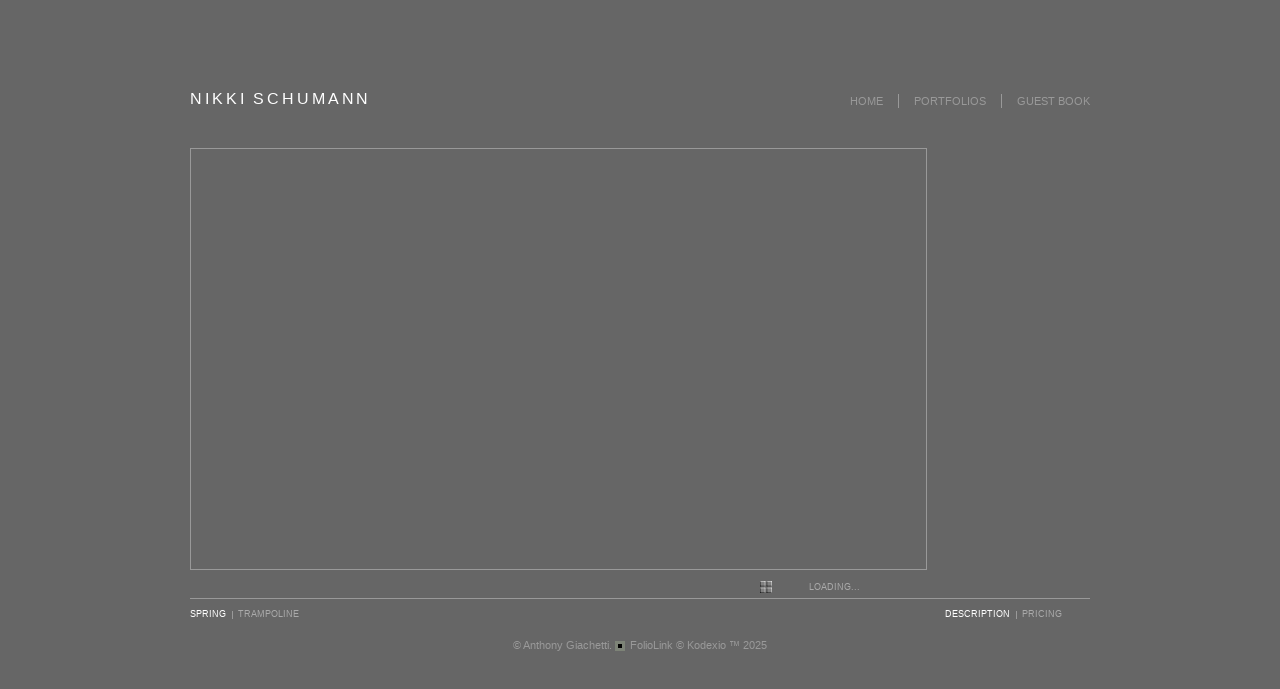

--- FILE ---
content_type: text/html; Charset=utf-8
request_url: https://nikkischumann.com/Image.asp?ImageID=797211&apid=1&gpid=1&ipid=1&AKey=LN346QXD
body_size: 12758
content:
<!DOCTYPE html PUBLIC "-//W3C//DTD XHTML 1.0 Transitional//EN" "http://www.w3.org/TR/xhtml1/DTD/xhtml1-transitional.dtd">
<html xmlns="http://www.w3.org/1999/xhtml">
<head> <!-- Schema.org markup for Google+ --> <meta itemprop="name" content="Trampoline"> <meta itemprop="description" content=""> <meta itemprop="image" content="https://nikkischumann.com/Artists/27136/box_800_495/1282010114235AM_27-Trampoline.jpg"> <!-- Twitter Card data --> <meta name="twitter:card" content="summary_large_image"> <meta name="twitter:title" content="Trampoline"> <meta name="twitter:description" content=""> <meta property="twitter:image:width" content="385" /> <meta property="twitter:image:height" content="495" /> <!-- Twitter summary card with large image must be at least 280x150px --> <meta name="twitter:image" content="https://nikkischumann.com/Artists/27136/box_800_495/1282010114235AM_27-Trampoline.jpg"> <!-- Open Graph data --> <!--OG:dataS--> <meta property="og:title" content="Trampoline" /> <meta property="og:url" content="https://nikkischumann.com/Image.asp?ImageID=797211&AKey=LN346QXD" /> <meta property="og:image" content="https://nikkischumann.com/Artists/27136/box_800_495/1282010114235AM_27-Trampoline.jpg"/> <meta property="og:image:width" content="385"/> <meta property="og:image:height" content="495"/> <meta property="og:description" content="" /> <!--OG:dataE-->
<meta http-equiv="content-type" content="text/html; charset=iso-8859-1" />
<title>  Anthony Giachetti Portfolios </title>
<meta name="keywords" content="Anthony Giachetti, Trampoline,  Spring, , Nikki Schumann Poster Calendars, fine art prints, Giclee prints, fabric art, fabric collage, Maine artists, Maine prints" />
<!-- Contains Copyrighted Materials by (c) Kodexio 2025 -->
<!-- Template Copyrighted by (c) Kodexio 2025 -->
<!-- Contains Copyrighted Materials by Anthony Giachetti -->
<link rel="shortcut icon" href="CommonFiles/favicon.ico" />
<meta name="description" content="FolioLink Websites for artists and photographers (c) 2003-2020 Kodexio" />

<script language="JavaScript" type="text/javascript">
var message="Copyright: Nikki Schumann";
</script>
<script language="JavaScript" src="js/rightprotect.js" type="text/javascript"></script>
<META HTTP-EQUIV=imagetoolbar CONTENT=no>
<link rel="stylesheet" href="CommonFiles/css/sanfrancisco_family.css"  type="text/css" media="all" />

<!--[if lt IE 7]>
  <style type="text/css">
    .ps{
        background: none;
	    filter: progid:DXImageTransform.Microsoft.AlphaImageLoader(src="CommonFiles/templates/sanfrancisco/SKINID/back.png",sizingMethod="crop");}
    .ps_mo{
        background: none;
	    filter: progid:DXImageTransform.Microsoft.AlphaImageLoader(src="CommonFiles/templates/sanfrancisco/SKINID/back_mo.png",sizingMethod="crop");}
    .StartStopSlide1{
        background: none;
	    filter: progid:DXImageTransform.Microsoft.AlphaImageLoader(src="CommonFiles/templates/sanfrancisco/SKINID/pause.png",sizingMethod="crop");}
    .StartStopSlide1_mo{
        background: none;
	    filter: progid:DXImageTransform.Microsoft.AlphaImageLoader(src="CommonFiles/templates/sanfrancisco/SKINID/pause_mo.png",sizingMethod="crop");}
    .StartStopSlide2{
        background: none;
	    filter: progid:DXImageTransform.Microsoft.AlphaImageLoader(src="CommonFiles/templates/sanfrancisco/SKINID/play.png",sizingMethod="crop");}
    .StartStopSlide2_mo{
        background: none;
	    filter: progid:DXImageTransform.Microsoft.AlphaImageLoader(src="CommonFiles/templates/sanfrancisco/SKINID/play_mo.png",sizingMethod="crop");}
    .ns {
        background: none;
	    filter: progid:DXImageTransform.Microsoft.AlphaImageLoader(src="CommonFiles/templates/sanfrancisco/SKINID/next.png",sizingMethod="crop");}
    .ns_mo {
        background: none;
	    filter: progid:DXImageTransform.Microsoft.AlphaImageLoader(src="CommonFiles/templates/sanfrancisco/SKINID/next_mo.png",sizingMethod="crop");}
    .enlarge{
        background: none;
	    filter: progid:DXImageTransform.Microsoft.AlphaImageLoader(src="CommonFiles/templates/sanfrancisco/SKINID/enlarge.png",sizingMethod="crop");}
    .enlarge_mo{
        background: none;
	    filter: progid:DXImageTransform.Microsoft.AlphaImageLoader(src="CommonFiles/templates/sanfrancisco/SKINID/enlarge_mo.png",sizingMethod="crop");}
    .shThumbs{
        background: none;
	    filter: progid:DXImageTransform.Microsoft.AlphaImageLoader(src="CommonFiles/templates/sanfrancisco/SKINID/thumbnail.png",sizingMethod="crop");}
    .shThumbs_mo{
        background: none;
	    filter: progid:DXImageTransform.Microsoft.AlphaImageLoader(src="CommonFiles/templates/sanfrancisco/SKINID/thumbnail_mo.png",sizingMethod="crop");}
    .closeL {
        background: none;
	    filter: progid:DXImageTransform.Microsoft.AlphaImageLoader(src="CommonFiles/templates/sanfrancisco/SKINID/close.png",sizingMethod="crop");}
    .closeL_mo {
        background: none;
	    filter: progid:DXImageTransform.Microsoft.AlphaImageLoader(src="CommonFiles/templates/sanfrancisco/SKINID/close_mo.png",sizingMethod="crop");}

    .vscroll-up{
        background: none;
	    filter: progid:DXImageTransform.Microsoft.AlphaImageLoader(src="CommonFiles/templates/sanfrancisco/SKINID/textscroll_top.png",sizingMethod="crop");}
    .vscroll-down{
        background: none;
	    filter: progid:DXImageTransform.Microsoft.AlphaImageLoader(src="CommonFiles/templates/sanfrancisco/SKINID/textscroll_bot.png",sizingMethod="crop");}
	.stackB{
        background: none;
	    filter: progid:DXImageTransform.Microsoft.AlphaImageLoader(src="CommonFiles/templates/sanfrancisco/SKINID/viewer.png",sizingMethod="crop");}
	.videoB{
        background: none;
	    filter: progid:DXImageTransform.Microsoft.AlphaImageLoader(src="CommonFiles/templates/sanfrancisco/SKINID/video.png",sizingMethod="crop");}   	    
 </style>
<![endif]--> 
<style type="text/css">
.holder2{
	height: 595px;
	width: 980px;
	margin-top:-297px; 
	margin-left: -490px;
}
.header {
	height: 65px;
}
.logo_holder{
	height: 30px;
	width: 460px;
	margin-top: 15px;
	
}
.websitetitle, .websitetitle a, .websitetitle a:link, .websitetitle a:visited, .websitetitle a:hover {
	left: 40px;
}
.menuline_holder{
	width: 450px;
	height: 30px;
	margin-top: 15px;
}
.menuline {
    right: 25px; /* + 15px padding from Guestbook menu label = 40px; */
    height: 14px;
    line-height: 14px;
}
.topnav, .topnavF, .topnav_act, .topnavF_act{
    padding-left: 15px;	
    padding-right: 15px;	
}
/*** body content **/
.content {
	height: 500px;
	width: 980px;
}
.Container {
	height: 420px;
	padding: 20px 40px 30px 40px;
}
.infoline {
	height: 30px;
	border-top-width: 1px;
	margin: 0 40px;
}
.GInfo, .ImgInfo{
	margin-top: 10px; 
}
.GInfo{
	margin-right: 15px;
	width: 535px;
	height: 10px;
}
.space1{
	width: 6px;
	margin: 2px 5px 2px 0;
	border-right-width: 1px;
}
.ImgInfo{
	width: 145px;
}
/** Frontpage */
.fpimg {
	height: 420px;
	width: 900px;
}
.fpimg_withtxt{
	height: 420px;
	width: 735px;
}
.fpimg_frame{
	height: 400px;
	margin: 10px 20px;
}

.fpimg_withtxt .fpimg_frame{
	width: 695px;
}
.fpimg_withtxt .fpimg{
	width: 880px;
}
.txt_wrap{
	width: 145px;
	height: 415px; 
	right: 40px;
	bottom: 30px;
}
.fp_txt {
	width: 145px;	
}
/*-- end FP --*/


/** footer **/
.footer {
	height: 30px;}
.copy2 {
	bottom: 7px;}
/* slideshow */
.ibox{
	 height: 400px;
	 width: 695px;
}
.hold_box {
	width: 735px;
	margin-top: 7px;
}
.prevSlide, .nextSlide, #StartStopSlide {
	width: 20px;
	height: 20px;
	line-height: 20px;
}
.ns {
	margin-right: 5px;
	margin-left: 5px;
}
.ns_mo {
	margin-right: 5px;
	margin-left: 5px;
}
.ps, .ps_mo { 
    margin-right: 5px;
    margin-left: 10px;
}
.slideNav{ 
	width: 20px;
	height: 20px;
	line-height: 20px;
}
.itxt_wrap{
	width: 145px;
	height: 355px;
	right: 40px;
	bottom: 30px;
}
.i_txt{
	width: 145px;	
}
.label {
	margin-right: 10px;
}
/* -- end slideshow -- */
/** large image **/
.LargeIContainer, .large_img{
	height: 510px;
	width: 980px;
}
.hold_box1 {
	right: 40px;
}
/** end large image **/

 
/* social links */
.sl_follow{
	height: 30px;
	margin-top: 15px;
}
.socLink_follow_box{
    margin-top:  7px;
}
.sl_share{
	margin-top: 10px; /* put in scale */
	width: 165px;
	margin-right: 21px;
}
/* end Social Links */ 
</style>
 
<!--[if IE]>
  <style type="text/css">
    a.a_SLfollow img{
        margin-top: expression( this.scrollHeight == 16 ? "8px" : this.scrollHeight == 24 ? "4px" : "0px" );
    }
 </style><![endif]-->  
<script language="javascript" type="text/javascript">
    function OnloadFunc(){
        init_IP();
    }
    var arIL = new Array();
arIL[1] = {biglink:'Artists/27136/Images/1272010120246PM_1-Flowered_Umbrellas.jpg', title:'Flowered Umbrellas', mlink:'Image.asp?ImageID=796288&apid=1&gpid=1&ipid=1&AKey=LN346QXD&ajx=1', imageid: 796288 };
    if (796288 == 797211)var iActImg = 1-1;arIL[2] = {biglink:'Artists/27136/Images/1272010123209PM_2-Dreaming_Lady.jpg', title:'Dreaming Lady', mlink:'Image.asp?ImageID=796291&apid=1&gpid=1&ipid=1&AKey=LN346QXD&ajx=1', imageid: 796291 };
    if (796291 == 797211)var iActImg = 2-1;arIL[3] = {biglink:'Artists/27136/Images/1272010125016PM_3-Everyones_Hats.jpg', title:'Everyone&#39;s Hats', mlink:'Image.asp?ImageID=796294&apid=1&gpid=1&ipid=1&AKey=LN346QXD&ajx=1', imageid: 796294 };
    if (796294 == 797211)var iActImg = 3-1;arIL[4] = {biglink:'Artists/27136/Images/1272010125711PM_4-Damariscotta_Pottery.jpg', title:'Damariscotta Pottery', mlink:'Image.asp?ImageID=796298&apid=1&gpid=1&ipid=1&AKey=LN346QXD&ajx=1', imageid: 796298 };
    if (796298 == 797211)var iActImg = 4-1;arIL[5] = {biglink:'Artists/27136/Images/127201051700PM_5-Bird in Window.jpg', title:'Bird in Window', mlink:'Image.asp?ImageID=796445&apid=1&gpid=1&ipid=1&AKey=LN346QXD&ajx=1', imageid: 796445 };
    if (796445 == 797211)var iActImg = 5-1;arIL[6] = {biglink:'Artists/27136/Images/127201054907PM_6-Pansies.jpg', title:'Pansies', mlink:'Image.asp?ImageID=796477&apid=1&gpid=1&ipid=1&AKey=LN346QXD&ajx=1', imageid: 796477 };
    if (796477 == 797211)var iActImg = 6-1;arIL[7] = {biglink:'Artists/27136/Images/127201055419PM_7-Teapots.jpg', title:'Teapots', mlink:'Image.asp?ImageID=796488&apid=1&gpid=1&ipid=1&AKey=LN346QXD&ajx=1', imageid: 796488 };
    if (796488 == 797211)var iActImg = 7-1;arIL[8] = {biglink:'Artists/27136/Images/127201055749PM_8-Eggs_on_Branch.jpg', title:'Eggs on Branch', mlink:'Image.asp?ImageID=796496&apid=1&gpid=1&ipid=1&AKey=LN346QXD&ajx=1', imageid: 796496 };
    if (796496 == 797211)var iActImg = 8-1;arIL[9] = {biglink:'Artists/27136/Images/127201060037PM_9-Easter_Hats.jpg', title:'Easter Hats', mlink:'Image.asp?ImageID=796500&apid=1&gpid=1&ipid=1&AKey=LN346QXD&ajx=1', imageid: 796500 };
    if (796500 == 797211)var iActImg = 9-1;arIL[10] = {biglink:'Artists/27136/Images/127201060324PM_10-Easter_Bunnies.jpg', title:'Easter Bunnies', mlink:'Image.asp?ImageID=796501&apid=1&gpid=1&ipid=1&AKey=LN346QXD&ajx=1', imageid: 796501 };
    if (796501 == 797211)var iActImg = 10-1;arIL[11] = {biglink:'Artists/27136/Images/1282010104332AM_11-Easter_Egg_Dye.jpg', title:'Easter Egg Dye', mlink:'Image.asp?ImageID=797083&apid=1&gpid=1&ipid=1&AKey=LN346QXD&ajx=1', imageid: 797083 };
    if (797083 == 797211)var iActImg = 11-1;arIL[12] = {biglink:'Artists/27136/Images/1282010105102AM_12-Woven_Eggs.jpg', title:'Woven Eggs', mlink:'Image.asp?ImageID=797094&apid=1&gpid=1&ipid=1&AKey=LN346QXD&ajx=1', imageid: 797094 };
    if (797094 == 797211)var iActImg = 12-1;arIL[13] = {biglink:'Artists/27136/Images/1282010105432AM_13-Tulips.jpg', title:'Tulips', mlink:'Image.asp?ImageID=797100&apid=1&gpid=1&ipid=1&AKey=LN346QXD&ajx=1', imageid: 797100 };
    if (797100 == 797211)var iActImg = 13-1;arIL[14] = {biglink:'Artists/27136/Images/1282010105759AM_14-Crocuses.jpg', title:'Crocuses', mlink:'Image.asp?ImageID=797106&apid=1&gpid=1&ipid=1&AKey=LN346QXD&ajx=1', imageid: 797106 };
    if (797106 == 797211)var iActImg = 14-1;arIL[15] = {biglink:'Artists/27136/Images/1282010110735AM_15-Daisy_in_the_Dogwoods.jpg', title:'Daisy in the Dogwoods', mlink:'Image.asp?ImageID=797122&apid=1&gpid=1&ipid=1&AKey=LN346QXD&ajx=1', imageid: 797122 };
    if (797122 == 797211)var iActImg = 15-1;arIL[16] = {biglink:'Artists/27136/Images/1282010111700AM_16-Cleaning_Windows.jpg', title:'Cleaning Windows', mlink:'Image.asp?ImageID=797158&apid=1&gpid=1&ipid=1&AKey=LN346QXD&ajx=1', imageid: 797158 };
    if (797158 == 797211)var iActImg = 16-1;arIL[17] = {biglink:'Artists/27136/Images/1282010111834AM_17-Irises.jpg', title:'Irises', mlink:'Image.asp?ImageID=797169&apid=1&gpid=1&ipid=1&AKey=LN346QXD&ajx=1', imageid: 797169 };
    if (797169 == 797211)var iActImg = 17-1;arIL[18] = {biglink:'Artists/27136/Images/1282010112240AM_18-Kitchen_Sunroom.jpg', title:'Kitchen Sunroom', mlink:'Image.asp?ImageID=797175&apid=1&gpid=1&ipid=1&AKey=LN346QXD&ajx=1', imageid: 797175 };
    if (797175 == 797211)var iActImg = 18-1;arIL[19] = {biglink:'Artists/27136/Images/1282010112432AM_19-Hutch_with_Majolica.jpg', title:'Hutch with Majolica', mlink:'Image.asp?ImageID=797195&apid=1&gpid=1&ipid=1&AKey=LN346QXD&ajx=1', imageid: 797195 };
    if (797195 == 797211)var iActImg = 19-1;arIL[20] = {biglink:'Artists/27136/Images/1282010112654AM_20-Conservatory.jpg', title:'Conservatory', mlink:'Image.asp?ImageID=797196&apid=1&gpid=1&ipid=1&AKey=LN346QXD&ajx=1', imageid: 797196 };
    if (797196 == 797211)var iActImg = 20-1;arIL[21] = {biglink:'Artists/27136/Images/1282010113112AM_21-Forget_Me_Nots.jpg', title:'Forget-Me-Nots', mlink:'Image.asp?ImageID=797198&apid=1&gpid=1&ipid=1&AKey=LN346QXD&ajx=1', imageid: 797198 };
    if (797198 == 797211)var iActImg = 21-1;arIL[22] = {biglink:'Artists/27136/Images/1282010113417AM_22-Robertos_Pottery.jpg', title:'Roberto&#39;s Pottery', mlink:'Image.asp?ImageID=797200&apid=1&gpid=1&ipid=1&AKey=LN346QXD&ajx=1', imageid: 797200 };
    if (797200 == 797211)var iActImg = 22-1;arIL[23] = {biglink:'Artists/27136/Images/1282010113557AM_23-Apple_Blossoms.jpg', title:'Apple Blossoms', mlink:'Image.asp?ImageID=797202&apid=1&gpid=1&ipid=1&AKey=LN346QXD&ajx=1', imageid: 797202 };
    if (797202 == 797211)var iActImg = 23-1;arIL[24] = {biglink:'Artists/27136/Images/1282010113735AM_24-Topiary_Garden.jpg', title:'Topiary Garden', mlink:'Image.asp?ImageID=797204&apid=1&gpid=1&ipid=1&AKey=LN346QXD&ajx=1', imageid: 797204 };
    if (797204 == 797211)var iActImg = 24-1;arIL[25] = {biglink:'Artists/27136/Images/1282010113928AM_25-Duke_Gardens.jpg', title:'Duke Gardens', mlink:'Image.asp?ImageID=797207&apid=1&gpid=1&ipid=1&AKey=LN346QXD&ajx=1', imageid: 797207 };
    if (797207 == 797211)var iActImg = 25-1;arIL[26] = {biglink:'Artists/27136/Images/1282010114101AM_26-Graduation_Day.jpg', title:'Graduation Day', mlink:'Image.asp?ImageID=797209&apid=1&gpid=1&ipid=1&AKey=LN346QXD&ajx=1', imageid: 797209 };
    if (797209 == 797211)var iActImg = 26-1;arIL[27] = {biglink:'Artists/27136/Images/1282010114235AM_27-Trampoline.jpg', title:'Trampoline', mlink:'Image.asp?ImageID=797211&apid=1&gpid=1&ipid=1&AKey=LN346QXD&ajx=1', imageid: 797211 };
    if (797211 == 797211)var iActImg = 27-1;arIL[28] = {biglink:'Artists/27136/Images/1282010114415AM_28-Greenhouse.jpg', title:'Greenhouse', mlink:'Image.asp?ImageID=797212&apid=1&gpid=1&ipid=1&AKey=LN346QXD&ajx=1', imageid: 797212 };
    if (797212 == 797211)var iActImg = 28-1;arIL[29] = {biglink:'Artists/27136/Images/1282010114552AM_29-Asparagus.jpg', title:'Asparagus', mlink:'Image.asp?ImageID=797213&apid=1&gpid=1&ipid=1&AKey=LN346QXD&ajx=1', imageid: 797213 };
    if (797213 == 797211)var iActImg = 29-1;arIL[30] = {biglink:'Artists/27136/Images/1282010120407PM_34-Flower_Pitchers.jpg', title:'Flower Pitchers', mlink:'Image.asp?ImageID=797223&apid=1&gpid=1&ipid=1&AKey=LN346QXD&ajx=1', imageid: 797223 };
    if (797223 == 797211)var iActImg = 30-1;arIL[31] = {biglink:'Artists/27136/Images/1282010115256AM_31-Hyacinths.jpg', title:'Hyacinths', mlink:'Image.asp?ImageID=797216&apid=1&gpid=1&ipid=1&AKey=LN346QXD&ajx=1', imageid: 797216 };
    if (797216 == 797211)var iActImg = 31-1;arIL[32] = {biglink:'Artists/27136/Images/1282010115501AM_32-Wire_Hen_with_Eggs.jpg', title:'Wire Hen with Eggs', mlink:'Image.asp?ImageID=797217&apid=1&gpid=1&ipid=1&AKey=LN346QXD&ajx=1', imageid: 797217 };
    if (797217 == 797211)var iActImg = 32-1;arIL[33] = {biglink:'Artists/27136/Images/1282010115652AM_33-Salt___Pepper_Birds.jpg', title:'Salt and Pepper Birds', mlink:'Image.asp?ImageID=797218&apid=1&gpid=1&ipid=1&AKey=LN346QXD&ajx=1', imageid: 797218 };
    if (797218 == 797211)var iActImg = 33-1;arIL[34] = {biglink:'Artists/27136/Images/1282010115025AM_30-Russian_Dolls.jpg', title:'Russian Dolls', mlink:'Image.asp?ImageID=797214&apid=1&gpid=1&ipid=1&AKey=LN346QXD&ajx=1', imageid: 797214 };
    if (797214 == 797211)var iActImg = 34-1;arIL[35] = {biglink:'Artists/27136/Images/1282010120745PM_35-Robin.jpg', title:'Robin', mlink:'Image.asp?ImageID=797225&apid=1&gpid=1&ipid=1&AKey=LN346QXD&ajx=1', imageid: 797225 };
    if (797225 == 797211)var iActImg = 35-1;arIL[36] = {biglink:'Artists/27136/Images/1282010120916PM_36-Marigolds.jpg', title:'Marigolds', mlink:'Image.asp?ImageID=797226&apid=1&gpid=1&ipid=1&AKey=LN346QXD&ajx=1', imageid: 797226 };
    if (797226 == 797211)var iActImg = 36-1;arIL[37] = {biglink:'Artists/27136/Images/1282010121123PM_37-Art_Appreciation.jpg', title:'Art Appreciation', mlink:'Image.asp?ImageID=797227&apid=1&gpid=1&ipid=1&AKey=LN346QXD&ajx=1', imageid: 797227 };
    if (797227 == 797211)var iActImg = 37-1;
</script>
<script type="text/javascript" src="js/yui/utilities/utilities.2.5.2.js"></script>
<script type="text/javascript" src="js/yui/yui_compilations/slider_container.2.5.2.js"></script>
<script type="text/javascript" src="CommonFiles/swfobject.js"></script>
<script type="text/javascript" src="js/AC_OETags.js"></script>
 <link rel="stylesheet" href="js/PikaChoose/styles.css" />
<script type="text/javascript" src="js/PikaChoose/js/jquery.js"></script>
<script type="text/javascript" src="js/PikaChoose/js/jquery.pikachoose.js"></script>
<script type="text/javascript" src="http://fl2.foliolink.com/js/sanfrancisco_common_new.js" ></script>
<script type="text/javascript" src="js/vscrollarea.js"></script>
<script type="text/javascript">
/* view large variables */
var bHeader = 65;
var bBody = 500;
var vwL_Step = 10;
var sArtistID = 27136;
var sGalleryID = 66621;
var sSKey = 'AKey=LN346QXD';
var sAppurl = 'https://nikkischumann.com/';
</script>
<link rel="shortcut icon" type="image/ico" href="/CommonFiles/favicon.ico" >
<link rel="icon" href="/CommonFiles/favicon.ico" type="image/x-icon">

<style type="text/css">
*{outline: medium none;}
</style>
<style type="text/css">
<!--
/* CSS Document */
/* Contains Copyrighted Materials by (c) Kodexio 2025*/

body {background: #666666 ; }
body {
	font-family: Arial, Tahoma,Verdana, Helvetica, sans-serif;	
                     color: #FFFFFF;
	text-decoration: none;
	scrollbar-arrow-color: #999999;
       scrollbar-3dlight-color: #404447;
       scrollbar-face-color: #666666;  
       scrollbar-darkshadow-color: #5a5a5b;	
       scrollbar-track-color: #747373;   
       scrollbar-highlight-color: #c4c2c2;
      scrollbar-shadow-color: #999999; 
	
}
a, a:link, a:visited{
	font-family: Arial;
	color: #999999;
	text-decoration: none;
}
a:hover {
	font-family: Arial;
	color: #FFFFFF;
	text-decoration: none;
}

/** frontpage **/
.fp_txt {
	font-family: Arial;
	font-size: 11.5px;
	line-height: 15px;
	color: #cccccc;
}


/** both in frontpage and portfolio page */
.websitetitle, .websitetitle a, .websitetitle a:link, .websitetitle a:visited, .websitetitle a:hover {
    font-family: Arial, Tahoma,Verdana, Helvetica, sans-serif;
	font-weight: Normal;
	color: #FFFFFF;
	text-decoration: none;
	letter-spacing: .18em;
}

 .topnav, .topnav a, .topnav a:link,  .topnav a:visited, .topnav a:active, 
.topnav_act, .topnav_act a, .topnav_act a:link,  .topnav_act a:visited, .topnav_act a:active, 
.topnavF, .topnavF a,.topnavF a:link, .topnavF a:visited, .topnavF a:active,
.topnavF_act, .topnavF_act a, .topnavF_act a:link,  .topnavF_act a:visited, .topnavF_act a:active {
	color: #999999;
border-left-color: #999999;
}
.topnav a:hover, .topnav_act a:hover, .topnavF a:hover, .topnavF_act a:hover {
	color: #FFFFFF;
}
/* related to color the PORTFOLIOS menu when we are at thumbnails page */
.topnav_act, .topnav_act a, .topnav_act a:link, .topnav_act a:visited, .topnav_act a:active {
color: #ffffff;
}

/** footer **/
div.footer, div.footer a, div.footer a:link, div.footer a:visited, div.footer a:hover {
    color: #999999 ;
    font-size: 8pt;
    font-family: Arial;
    background-color: #666666;
}


.header {
	background: #666666;
}
.content {
	background: #666666;
}
.infoline {
	border-top-color: #999999;
	color: #999999;	
}
.space1{
	border-right-color: #999999;
}


.pd_act {
	color: #FFFFFF;
}

.pda{ /* ='inact' that IS able to be 'act'*/
	color: #aaaaaa;
}
/** Frontpage */
.fpimg {
        background: #666666;
        border-color: #999999;
        border-style: solid;
        border-width: 1px;

                     
}
.fpimg_withtxt{
        background: #666666;
        border-color: #999999;
        border-style: solid;
        border-width: 1px;

}
/*-- end FP --*/

/* Gallery */

.dv_GTxtCo {
	font-family: Arial;
	font-size: 11.5px;
	line-height: 15px;
	color: #cccccc;
}

.nav, .nav a, .nav a:link, .nav a:active, .nav a:visited, .nav a:hover{
	color: #aaaaaa;
}

.navSel, .navSel a, .navSel a:link, .navSel a:active, .navSel a:visited, .navSel a:hover{
	color: #FFFFFF;
}
.navSep{
	border-left-color: #aaaaaa;
}
.morenav{
	color: #FFFFFF;
}
.menu_arr_prev, .menu_arr_prev_act{
     background-image: url(CommonFiles/templates/sanfrancisco/prev_more_light.gif);
}
.menu_arr_prev_act{
     background-image: url(CommonFiles/templates/sanfrancisco/prev_more_dark.gif);
}
.menu_arr_next, .menu_arr_next_act{
     background-image: url(CommonFiles/templates/sanfrancisco/next_more_light.gif);
}
.menu_arr_next_act{
     background-image: url(CommonFiles/templates/sanfrancisco/next_more_dark.gif);
}	
.dv_GImgThumbs{
        border-color: #999999;
        border-style: solid;
        border-width: 1px;

}
.thumbHo{
	border-color: #999999;
}
.imgname, .imgCount{
	color: #FFFFFF;
}

.dv_GOpenI{
border-color: #ffffff;
}

/* slideshow */
.i_txt{
	font-family: Arial;
	font-size: 11.5px;
	line-height: 15px;
	color: #cccccc;
}
.label {
	font-family: Arial;
	font-size: 11.5px;
	line-height: 15px;
	color: #cccccc;
}
.GName{
color: #FFFFFF;
}

.IName{
	color:#aaaaaa;
}

/* -- end slideshow -- */


/* Asset */
.dv_AssetText, .dv_AssetText a:link, .dv_AssetText a:visited, .dv_AssetText a:hover{
font-family: Arial;
	font-size: 12px;
	line-height: 16px;
	color: #FFFFFF;
}

	/*guestbook */

#guestbook .dv_GContent{
        border-color: #999999;
        border-style: solid;
        border-width: 1px;
	font-size: 10px;

}

.c_gblabel{
    color: #FFFFFF;
}

.req_label{
	color: #FF5500;
}

.c_gbdata input, .c_gbdata select, .c_gbdata textarea {
	background: #666666;
	border-color: #999999;
	color: #FFFFFF;
}
.short_data input, .short_data select{
	border-color: #999999;
}
.artphoto{
    border-color: #FFFFFF;
}
.gb_btn{
	color: #ffffff;	
	border-color: #ffffff;
}
/* end GB */




-->
</style>
<script type="text/javascript">
var gaJsHost = (("https:" == document.location.protocol) ? "https://ssl." : "http://www.");
document.write(unescape("%3Cscript src='" + gaJsHost + "google-analytics.com/ga.js' type='text/javascript'%3E%3C/script%3E"));
</script>
<script type="text/javascript">
try {
var pageTracker = _gat._getTracker("UA-16277396-1");
pageTracker._trackPageview();
} catch(err) {}</script>
</head>

<body id="imagepage">

<div class="holder1">
    <div class="holder2" id="holder2">
        <div class="header" id="header">
             <div class="logo_holder"> <div class="websitetitle" onclick="GoG('Artist.asp?ArtistID=27136&AKey=LN346QXD')">Nikki Schumann</div></div>
                 
             <div class="menuline_holder" id="h_ML">
                   <div class="menuline">
                         <div class="topnav" id="gb" onclick="GoG('GBEntryAdd.asp?a=27136&g=66621&AKey=LN346QXD')"><a title="Guestbook">Guest book</a></div>
      
           
                         <div class="topnav" id="infoLnk"><a id="infoLnk_a" title="Information">Information</a></div>
                         <div id="portfolioLnk" class="topnav" onclick="GoG('Gallery.asp?GalleryID=66621&AKey=LN346QXD')"><a title="Portfolios" onclick="blur();">Portfolios</a></div> 
                         <div class="topnavF" id="homelnk" onclick="GoG('Artist.asp?ArtistID=27136&AKey=LN346QXD')"><a>Home</a></div>
                  </div>
            </div>
       </div>
        <div class="content" id="main_content">
            <div class="Container" id="IContainer">
                <!----------------------------------------------------->
                <div class="fpimg_withtxt" id="fpimg">
                    <div class="fpimg_frame">
                        <div id="sh_wrap">
                            <div id="slide_holder"></div></div></div>
                  </div>
                <div class="hold_box">
                    <div id="slide_nav" class="slide_nav">
                        <div class="slideNav shThumbs" onclick="ShowGalleryPage('Gallery.asp?GalleryID=66621&AKey=LN346QXD')" id="shThumbs"></div>
                        <div class="IName lbLoading" id="lbLoading">Loading...</div>
                        <div class="prevSlide ps" id="prevSlide" ></div>
                        <div class="StartStopSlide2" id="StartStopSlide" ></div>
                        <div class="nextSlide ns" id="nextSlide" ></div>
                        <!--div class="slideNav enlarge" title="View Large Image" id="iEnlarge"></div-->
                        <div class="IName alt_text" id="altext"></div>
                   </div></div>
                <div class="itxt_wrap" id="itxtwrap">
                    <div class="i_txt scrollable" id="itxt1"><p>
<meta http-equiv="Content-Type" content="text/html; charset=utf-8">
<meta name="ProgId" content="Word.Document">
<meta name="Generator" content="Microsoft Word 12">
<meta name="Originator" content="Microsoft Word 12">
<link rel="File-List" href="file:///C:%5CDOCUME%7E1%5COwner%5CLOCALS%7E1%5CTemp%5Cmsohtmlclip1%5C01%5Cclip_filelist.xml" />
<link rel="themeData" href="file:///C:%5CDOCUME%7E1%5COwner%5CLOCALS%7E1%5CTemp%5Cmsohtmlclip1%5C01%5Cclip_themedata.thmx" />
<link rel="colorSchemeMapping" href="file:///C:%5CDOCUME%7E1%5COwner%5CLOCALS%7E1%5CTemp%5Cmsohtmlclip1%5C01%5Cclip_colorschememapping.xml" /><!--[if gte mso 9]><xml>
 <w:WordDocument>
  <w:View>Normal</w:View>
  <w:Zoom>0</w:Zoom>
  <w:TrackMoves/>
  <w:TrackFormatting/>
  <w:PunctuationKerning/>
  <w:ValidateAgainstSchemas/>
  <w:SaveIfXMLInvalid>false</w:SaveIfXMLInvalid>
  <w:IgnoreMixedContent>false</w:IgnoreMixedContent>
  <w:AlwaysShowPlaceholderText>false</w:AlwaysShowPlaceholderText>
  <w:DoNotPromoteQF/>
  <w:LidThemeOther>EN-US</w:LidThemeOther>
  <w:LidThemeAsian>X-NONE</w:LidThemeAsian>
  <w:LidThemeComplexScript>X-NONE</w:LidThemeComplexScript>
  <w:Compatibility>
   <w:BreakWrappedTables/>
   <w:SnapToGridInCell/>
   <w:WrapTextWithPunct/>
   <w:UseAsianBreakRules/>
   <w:DontGrowAutofit/>
   <w:SplitPgBreakAndParaMark/>
   <w:DontVertAlignCellWithSp/>
   <w:DontBreakConstrainedForcedTables/>
   <w:DontVertAlignInTxbx/>
   <w:Word11KerningPairs/>
   <w:CachedColBalance/>
  </w:Compatibility>
  <w:BrowserLevel>MicrosoftInternetExplorer4</w:BrowserLevel>
  <m:mathPr>
   <m:mathFont m:val="Cambria Math"/>
   <m:brkBin m:val="before"/>
   <m:brkBinSub m:val="&#45;-"/>
   <m:smallFrac m:val="off"/>
   <m:dispDef/>
   <m:lMargin m:val="0"/>
   <m:rMargin m:val="0"/>
   <m:defJc m:val="centerGroup"/>
   <m:wrapIndent m:val="1440"/>
   <m:intLim m:val="subSup"/>
   <m:naryLim m:val="undOvr"/>
  </m:mathPr></w:WordDocument>
</xml><![endif]--><!--[if gte mso 9]><xml>
 <w:LatentStyles DefLockedState="false" DefUnhideWhenUsed="true"
  DefSemiHidden="true" DefQFormat="false" DefPriority="99"
  LatentStyleCount="267">
  <w:LsdException Locked="false" Priority="0" SemiHidden="false"
   UnhideWhenUsed="false" QFormat="true" Name="Normal"/>
  <w:LsdException Locked="false" Priority="9" SemiHidden="false"
   UnhideWhenUsed="false" QFormat="true" Name="heading 1"/>
  <w:LsdException Locked="false" Priority="9" QFormat="true" Name="heading 2"/>
  <w:LsdException Locked="false" Priority="9" QFormat="true" Name="heading 3"/>
  <w:LsdException Locked="false" Priority="9" QFormat="true" Name="heading 4"/>
  <w:LsdException Locked="false" Priority="9" QFormat="true" Name="heading 5"/>
  <w:LsdException Locked="false" Priority="9" QFormat="true" Name="heading 6"/>
  <w:LsdException Locked="false" Priority="9" QFormat="true" Name="heading 7"/>
  <w:LsdException Locked="false" Priority="9" QFormat="true" Name="heading 8"/>
  <w:LsdException Locked="false" Priority="9" QFormat="true" Name="heading 9"/>
  <w:LsdException Locked="false" Priority="39" Name="toc 1"/>
  <w:LsdException Locked="false" Priority="39" Name="toc 2"/>
  <w:LsdException Locked="false" Priority="39" Name="toc 3"/>
  <w:LsdException Locked="false" Priority="39" Name="toc 4"/>
  <w:LsdException Locked="false" Priority="39" Name="toc 5"/>
  <w:LsdException Locked="false" Priority="39" Name="toc 6"/>
  <w:LsdException Locked="false" Priority="39" Name="toc 7"/>
  <w:LsdException Locked="false" Priority="39" Name="toc 8"/>
  <w:LsdException Locked="false" Priority="39" Name="toc 9"/>
  <w:LsdException Locked="false" Priority="35" QFormat="true" Name="caption"/>
  <w:LsdException Locked="false" Priority="10" SemiHidden="false"
   UnhideWhenUsed="false" QFormat="true" Name="Title"/>
  <w:LsdException Locked="false" Priority="1" Name="Default Paragraph Font"/>
  <w:LsdException Locked="false" Priority="11" SemiHidden="false"
   UnhideWhenUsed="false" QFormat="true" Name="Subtitle"/>
  <w:LsdException Locked="false" Priority="22" SemiHidden="false"
   UnhideWhenUsed="false" QFormat="true" Name="Strong"/>
  <w:LsdException Locked="false" Priority="20" SemiHidden="false"
   UnhideWhenUsed="false" QFormat="true" Name="Emphasis"/>
  <w:LsdException Locked="false" Priority="59" SemiHidden="false"
   UnhideWhenUsed="false" Name="Table Grid"/>
  <w:LsdException Locked="false" UnhideWhenUsed="false" Name="Placeholder Text"/>
  <w:LsdException Locked="false" Priority="1" SemiHidden="false"
   UnhideWhenUsed="false" QFormat="true" Name="No Spacing"/>
  <w:LsdException Locked="false" Priority="60" SemiHidden="false"
   UnhideWhenUsed="false" Name="Light Shading"/>
  <w:LsdException Locked="false" Priority="61" SemiHidden="false"
   UnhideWhenUsed="false" Name="Light List"/>
  <w:LsdException Locked="false" Priority="62" SemiHidden="false"
   UnhideWhenUsed="false" Name="Light Grid"/>
  <w:LsdException Locked="false" Priority="63" SemiHidden="false"
   UnhideWhenUsed="false" Name="Medium Shading 1"/>
  <w:LsdException Locked="false" Priority="64" SemiHidden="false"
   UnhideWhenUsed="false" Name="Medium Shading 2"/>
  <w:LsdException Locked="false" Priority="65" SemiHidden="false"
   UnhideWhenUsed="false" Name="Medium List 1"/>
  <w:LsdException Locked="false" Priority="66" SemiHidden="false"
   UnhideWhenUsed="false" Name="Medium List 2"/>
  <w:LsdException Locked="false" Priority="67" SemiHidden="false"
   UnhideWhenUsed="false" Name="Medium Grid 1"/>
  <w:LsdException Locked="false" Priority="68" SemiHidden="false"
   UnhideWhenUsed="false" Name="Medium Grid 2"/>
  <w:LsdException Locked="false" Priority="69" SemiHidden="false"
   UnhideWhenUsed="false" Name="Medium Grid 3"/>
  <w:LsdException Locked="false" Priority="70" SemiHidden="false"
   UnhideWhenUsed="false" Name="Dark List"/>
  <w:LsdException Locked="false" Priority="71" SemiHidden="false"
   UnhideWhenUsed="false" Name="Colorful Shading"/>
  <w:LsdException Locked="false" Priority="72" SemiHidden="false"
   UnhideWhenUsed="false" Name="Colorful List"/>
  <w:LsdException Locked="false" Priority="73" SemiHidden="false"
   UnhideWhenUsed="false" Name="Colorful Grid"/>
  <w:LsdException Locked="false" Priority="60" SemiHidden="false"
   UnhideWhenUsed="false" Name="Light Shading Accent 1"/>
  <w:LsdException Locked="false" Priority="61" SemiHidden="false"
   UnhideWhenUsed="false" Name="Light List Accent 1"/>
  <w:LsdException Locked="false" Priority="62" SemiHidden="false"
   UnhideWhenUsed="false" Name="Light Grid Accent 1"/>
  <w:LsdException Locked="false" Priority="63" SemiHidden="false"
   UnhideWhenUsed="false" Name="Medium Shading 1 Accent 1"/>
  <w:LsdException Locked="false" Priority="64" SemiHidden="false"
   UnhideWhenUsed="false" Name="Medium Shading 2 Accent 1"/>
  <w:LsdException Locked="false" Priority="65" SemiHidden="false"
   UnhideWhenUsed="false" Name="Medium List 1 Accent 1"/>
  <w:LsdException Locked="false" UnhideWhenUsed="false" Name="Revision"/>
  <w:LsdException Locked="false" Priority="34" SemiHidden="false"
   UnhideWhenUsed="false" QFormat="true" Name="List Paragraph"/>
  <w:LsdException Locked="false" Priority="29" SemiHidden="false"
   UnhideWhenUsed="false" QFormat="true" Name="Quote"/>
  <w:LsdException Locked="false" Priority="30" SemiHidden="false"
   UnhideWhenUsed="false" QFormat="true" Name="Intense Quote"/>
  <w:LsdException Locked="false" Priority="66" SemiHidden="false"
   UnhideWhenUsed="false" Name="Medium List 2 Accent 1"/>
  <w:LsdException Locked="false" Priority="67" SemiHidden="false"
   UnhideWhenUsed="false" Name="Medium Grid 1 Accent 1"/>
  <w:LsdException Locked="false" Priority="68" SemiHidden="false"
   UnhideWhenUsed="false" Name="Medium Grid 2 Accent 1"/>
  <w:LsdException Locked="false" Priority="69" SemiHidden="false"
   UnhideWhenUsed="false" Name="Medium Grid 3 Accent 1"/>
  <w:LsdException Locked="false" Priority="70" SemiHidden="false"
   UnhideWhenUsed="false" Name="Dark List Accent 1"/>
  <w:LsdException Locked="false" Priority="71" SemiHidden="false"
   UnhideWhenUsed="false" Name="Colorful Shading Accent 1"/>
  <w:LsdException Locked="false" Priority="72" SemiHidden="false"
   UnhideWhenUsed="false" Name="Colorful List Accent 1"/>
  <w:LsdException Locked="false" Priority="73" SemiHidden="false"
   UnhideWhenUsed="false" Name="Colorful Grid Accent 1"/>
  <w:LsdException Locked="false" Priority="60" SemiHidden="false"
   UnhideWhenUsed="false" Name="Light Shading Accent 2"/>
  <w:LsdException Locked="false" Priority="61" SemiHidden="false"
   UnhideWhenUsed="false" Name="Light List Accent 2"/>
  <w:LsdException Locked="false" Priority="62" SemiHidden="false"
   UnhideWhenUsed="false" Name="Light Grid Accent 2"/>
  <w:LsdException Locked="false" Priority="63" SemiHidden="false"
   UnhideWhenUsed="false" Name="Medium Shading 1 Accent 2"/>
  <w:LsdException Locked="false" Priority="64" SemiHidden="false"
   UnhideWhenUsed="false" Name="Medium Shading 2 Accent 2"/>
  <w:LsdException Locked="false" Priority="65" SemiHidden="false"
   UnhideWhenUsed="false" Name="Medium List 1 Accent 2"/>
  <w:LsdException Locked="false" Priority="66" SemiHidden="false"
   UnhideWhenUsed="false" Name="Medium List 2 Accent 2"/>
  <w:LsdException Locked="false" Priority="67" SemiHidden="false"
   UnhideWhenUsed="false" Name="Medium Grid 1 Accent 2"/>
  <w:LsdException Locked="false" Priority="68" SemiHidden="false"
   UnhideWhenUsed="false" Name="Medium Grid 2 Accent 2"/>
  <w:LsdException Locked="false" Priority="69" SemiHidden="false"
   UnhideWhenUsed="false" Name="Medium Grid 3 Accent 2"/>
  <w:LsdException Locked="false" Priority="70" SemiHidden="false"
   UnhideWhenUsed="false" Name="Dark List Accent 2"/>
  <w:LsdException Locked="false" Priority="71" SemiHidden="false"
   UnhideWhenUsed="false" Name="Colorful Shading Accent 2"/>
  <w:LsdException Locked="false" Priority="72" SemiHidden="false"
   UnhideWhenUsed="false" Name="Colorful List Accent 2"/>
  <w:LsdException Locked="false" Priority="73" SemiHidden="false"
   UnhideWhenUsed="false" Name="Colorful Grid Accent 2"/>
  <w:LsdException Locked="false" Priority="60" SemiHidden="false"
   UnhideWhenUsed="false" Name="Light Shading Accent 3"/>
  <w:LsdException Locked="false" Priority="61" SemiHidden="false"
   UnhideWhenUsed="false" Name="Light List Accent 3"/>
  <w:LsdException Locked="false" Priority="62" SemiHidden="false"
   UnhideWhenUsed="false" Name="Light Grid Accent 3"/>
  <w:LsdException Locked="false" Priority="63" SemiHidden="false"
   UnhideWhenUsed="false" Name="Medium Shading 1 Accent 3"/>
  <w:LsdException Locked="false" Priority="64" SemiHidden="false"
   UnhideWhenUsed="false" Name="Medium Shading 2 Accent 3"/>
  <w:LsdException Locked="false" Priority="65" SemiHidden="false"
   UnhideWhenUsed="false" Name="Medium List 1 Accent 3"/>
  <w:LsdException Locked="false" Priority="66" SemiHidden="false"
   UnhideWhenUsed="false" Name="Medium List 2 Accent 3"/>
  <w:LsdException Locked="false" Priority="67" SemiHidden="false"
   UnhideWhenUsed="false" Name="Medium Grid 1 Accent 3"/>
  <w:LsdException Locked="false" Priority="68" SemiHidden="false"
   UnhideWhenUsed="false" Name="Medium Grid 2 Accent 3"/>
  <w:LsdException Locked="false" Priority="69" SemiHidden="false"
   UnhideWhenUsed="false" Name="Medium Grid 3 Accent 3"/>
  <w:LsdException Locked="false" Priority="70" SemiHidden="false"
   UnhideWhenUsed="false" Name="Dark List Accent 3"/>
  <w:LsdException Locked="false" Priority="71" SemiHidden="false"
   UnhideWhenUsed="false" Name="Colorful Shading Accent 3"/>
  <w:LsdException Locked="false" Priority="72" SemiHidden="false"
   UnhideWhenUsed="false" Name="Colorful List Accent 3"/>
  <w:LsdException Locked="false" Priority="73" SemiHidden="false"
   UnhideWhenUsed="false" Name="Colorful Grid Accent 3"/>
  <w:LsdException Locked="false" Priority="60" SemiHidden="false"
   UnhideWhenUsed="false" Name="Light Shading Accent 4"/>
  <w:LsdException Locked="false" Priority="61" SemiHidden="false"
   UnhideWhenUsed="false" Name="Light List Accent 4"/>
  <w:LsdException Locked="false" Priority="62" SemiHidden="false"
   UnhideWhenUsed="false" Name="Light Grid Accent 4"/>
  <w:LsdException Locked="false" Priority="63" SemiHidden="false"
   UnhideWhenUsed="false" Name="Medium Shading 1 Accent 4"/>
  <w:LsdException Locked="false" Priority="64" SemiHidden="false"
   UnhideWhenUsed="false" Name="Medium Shading 2 Accent 4"/>
  <w:LsdException Locked="false" Priority="65" SemiHidden="false"
   UnhideWhenUsed="false" Name="Medium List 1 Accent 4"/>
  <w:LsdException Locked="false" Priority="66" SemiHidden="false"
   UnhideWhenUsed="false" Name="Medium List 2 Accent 4"/>
  <w:LsdException Locked="false" Priority="67" SemiHidden="false"
   UnhideWhenUsed="false" Name="Medium Grid 1 Accent 4"/>
  <w:LsdException Locked="false" Priority="68" SemiHidden="false"
   UnhideWhenUsed="false" Name="Medium Grid 2 Accent 4"/>
  <w:LsdException Locked="false" Priority="69" SemiHidden="false"
   UnhideWhenUsed="false" Name="Medium Grid 3 Accent 4"/>
  <w:LsdException Locked="false" Priority="70" SemiHidden="false"
   UnhideWhenUsed="false" Name="Dark List Accent 4"/>
  <w:LsdException Locked="false" Priority="71" SemiHidden="false"
   UnhideWhenUsed="false" Name="Colorful Shading Accent 4"/>
  <w:LsdException Locked="false" Priority="72" SemiHidden="false"
   UnhideWhenUsed="false" Name="Colorful List Accent 4"/>
  <w:LsdException Locked="false" Priority="73" SemiHidden="false"
   UnhideWhenUsed="false" Name="Colorful Grid Accent 4"/>
  <w:LsdException Locked="false" Priority="60" SemiHidden="false"
   UnhideWhenUsed="false" Name="Light Shading Accent 5"/>
  <w:LsdException Locked="false" Priority="61" SemiHidden="false"
   UnhideWhenUsed="false" Name="Light List Accent 5"/>
  <w:LsdException Locked="false" Priority="62" SemiHidden="false"
   UnhideWhenUsed="false" Name="Light Grid Accent 5"/>
  <w:LsdException Locked="false" Priority="63" SemiHidden="false"
   UnhideWhenUsed="false" Name="Medium Shading 1 Accent 5"/>
  <w:LsdException Locked="false" Priority="64" SemiHidden="false"
   UnhideWhenUsed="false" Name="Medium Shading 2 Accent 5"/>
  <w:LsdException Locked="false" Priority="65" SemiHidden="false"
   UnhideWhenUsed="false" Name="Medium List 1 Accent 5"/>
  <w:LsdException Locked="false" Priority="66" SemiHidden="false"
   UnhideWhenUsed="false" Name="Medium List 2 Accent 5"/>
  <w:LsdException Locked="false" Priority="67" SemiHidden="false"
   UnhideWhenUsed="false" Name="Medium Grid 1 Accent 5"/>
  <w:LsdException Locked="false" Priority="68" SemiHidden="false"
   UnhideWhenUsed="false" Name="Medium Grid 2 Accent 5"/>
  <w:LsdException Locked="false" Priority="69" SemiHidden="false"
   UnhideWhenUsed="false" Name="Medium Grid 3 Accent 5"/>
  <w:LsdException Locked="false" Priority="70" SemiHidden="false"
   UnhideWhenUsed="false" Name="Dark List Accent 5"/>
  <w:LsdException Locked="false" Priority="71" SemiHidden="false"
   UnhideWhenUsed="false" Name="Colorful Shading Accent 5"/>
  <w:LsdException Locked="false" Priority="72" SemiHidden="false"
   UnhideWhenUsed="false" Name="Colorful List Accent 5"/>
  <w:LsdException Locked="false" Priority="73" SemiHidden="false"
   UnhideWhenUsed="false" Name="Colorful Grid Accent 5"/>
  <w:LsdException Locked="false" Priority="60" SemiHidden="false"
   UnhideWhenUsed="false" Name="Light Shading Accent 6"/>
  <w:LsdException Locked="false" Priority="61" SemiHidden="false"
   UnhideWhenUsed="false" Name="Light List Accent 6"/>
  <w:LsdException Locked="false" Priority="62" SemiHidden="false"
   UnhideWhenUsed="false" Name="Light Grid Accent 6"/>
  <w:LsdException Locked="false" Priority="63" SemiHidden="false"
   UnhideWhenUsed="false" Name="Medium Shading 1 Accent 6"/>
  <w:LsdException Locked="false" Priority="64" SemiHidden="false"
   UnhideWhenUsed="false" Name="Medium Shading 2 Accent 6"/>
  <w:LsdException Locked="false" Priority="65" SemiHidden="false"
   UnhideWhenUsed="false" Name="Medium List 1 Accent 6"/>
  <w:LsdException Locked="false" Priority="66" SemiHidden="false"
   UnhideWhenUsed="false" Name="Medium List 2 Accent 6"/>
  <w:LsdException Locked="false" Priority="67" SemiHidden="false"
   UnhideWhenUsed="false" Name="Medium Grid 1 Accent 6"/>
  <w:LsdException Locked="false" Priority="68" SemiHidden="false"
   UnhideWhenUsed="false" Name="Medium Grid 2 Accent 6"/>
  <w:LsdException Locked="false" Priority="69" SemiHidden="false"
   UnhideWhenUsed="false" Name="Medium Grid 3 Accent 6"/>
  <w:LsdException Locked="false" Priority="70" SemiHidden="false"
   UnhideWhenUsed="false" Name="Dark List Accent 6"/>
  <w:LsdException Locked="false" Priority="71" SemiHidden="false"
   UnhideWhenUsed="false" Name="Colorful Shading Accent 6"/>
  <w:LsdException Locked="false" Priority="72" SemiHidden="false"
   UnhideWhenUsed="false" Name="Colorful List Accent 6"/>
  <w:LsdException Locked="false" Priority="73" SemiHidden="false"
   UnhideWhenUsed="false" Name="Colorful Grid Accent 6"/>
  <w:LsdException Locked="false" Priority="19" SemiHidden="false"
   UnhideWhenUsed="false" QFormat="true" Name="Subtle Emphasis"/>
  <w:LsdException Locked="false" Priority="21" SemiHidden="false"
   UnhideWhenUsed="false" QFormat="true" Name="Intense Emphasis"/>
  <w:LsdException Locked="false" Priority="31" SemiHidden="false"
   UnhideWhenUsed="false" QFormat="true" Name="Subtle Reference"/>
  <w:LsdException Locked="false" Priority="32" SemiHidden="false"
   UnhideWhenUsed="false" QFormat="true" Name="Intense Reference"/>
  <w:LsdException Locked="false" Priority="33" SemiHidden="false"
   UnhideWhenUsed="false" QFormat="true" Name="Book Title"/>
  <w:LsdException Locked="false" Priority="37" Name="Bibliography"/>
  <w:LsdException Locked="false" Priority="39" QFormat="true" Name="TOC Heading"/>
 </w:LatentStyles>
</xml><![endif]--><style type="text/css">
<!--
 /* Font Definitions */
 @font-face
	{font-family:"Cambria Math";
	panose-1:2 4 5 3 5 4 6 3 2 4;
	mso-font-charset:0;
	mso-generic-font-family:roman;
	mso-font-pitch:variable;
	mso-font-signature:-1610611985 1107304683 0 0 159 0;}
@font-face
	{font-family:Calibri;
	panose-1:2 15 5 2 2 2 4 3 2 4;
	mso-font-charset:0;
	mso-generic-font-family:swiss;
	mso-font-pitch:variable;
	mso-font-signature:-1610611985 1073750139 0 0 159 0;}
 /* Style Definitions */
 p.MsoNormal, li.MsoNormal, div.MsoNormal
	{mso-style-unhide:no;
	mso-style-qformat:yes;
	mso-style-parent:"";
	margin-top:0in;
	margin-right:0in;
	margin-bottom:10.0pt;
	margin-left:0in;
	line-height:115%;
	mso-pagination:widow-orphan;
	font-size:11.0pt;
	font-family:"Calibri","sans-serif";
	mso-ascii-font-family:Calibri;
	mso-ascii-theme-font:minor-latin;
	mso-fareast-font-family:Calibri;
	mso-fareast-theme-font:minor-latin;
	mso-hansi-font-family:Calibri;
	mso-hansi-theme-font:minor-latin;
	mso-bidi-font-family:"Times New Roman";
	mso-bidi-theme-font:minor-bidi;}
.MsoChpDefault
	{mso-style-type:export-only;
	mso-default-props:yes;
	mso-ascii-font-family:Calibri;
	mso-ascii-theme-font:minor-latin;
	mso-fareast-font-family:Calibri;
	mso-fareast-theme-font:minor-latin;
	mso-hansi-font-family:Calibri;
	mso-hansi-theme-font:minor-latin;
	mso-bidi-font-family:"Times New Roman";
	mso-bidi-theme-font:minor-bidi;}
.MsoPapDefault
	{mso-style-type:export-only;
	margin-bottom:10.0pt;
	line-height:115%;}
@page Section1
	{size:8.5in 11.0in;
	margin:1.0in 1.0in 1.0in 1.0in;
	mso-header-margin:.5in;
	mso-footer-margin:.5in;
	mso-paper-source:0;}
div.Section1
	{page:Section1;}
-->
</style><!--[if gte mso 10]>
<style>
 /* Style Definitions */
 table.MsoNormalTable
	{mso-style-name:"Table Normal";
	mso-tstyle-rowband-size:0;
	mso-tstyle-colband-size:0;
	mso-style-noshow:yes;
	mso-style-priority:99;
	mso-style-qformat:yes;
	mso-style-parent:"";
	mso-padding-alt:0in 5.4pt 0in 5.4pt;
	mso-para-margin-top:0in;
	mso-para-margin-right:0in;
	mso-para-margin-bottom:10.0pt;
	mso-para-margin-left:0in;
	line-height:115%;
	mso-pagination:widow-orphan;
	font-size:11.0pt;
	font-family:"Calibri","sans-serif";
	mso-ascii-font-family:Calibri;
	mso-ascii-theme-font:minor-latin;
	mso-fareast-font-family:"Times New Roman";
	mso-fareast-theme-font:minor-fareast;
	mso-hansi-font-family:Calibri;
	mso-hansi-theme-font:minor-latin;}
</style>
<![endif]--> </meta>
</meta>
</meta>
</meta>
</p>
<p class="MsoNormal" style="text-align: justify;"><b><span style="font-size: small;"><span style="font-family: Arial;">Trampoline</span></span></b><span style="font-family: &quot;Arial&quot;,&quot;sans-serif&quot;;"><o:p></o:p></span></p>
<p class="MsoNormal" style="text-align: justify;"><span style="font-size: small;"><span style="font-family: Arial;">Calendar Year: 1998</span></span><span style="font-family: &quot;Arial&quot;,&quot;sans-serif&quot;;"><o:p></o:p></span></p>
<p class="MsoNormal" style="text-align: justify;"><span style="font-size: small;"><span style="font-family: Arial;">Month: May</span></span><span style="font-family: &quot;Arial&quot;,&quot;sans-serif&quot;;"><o:p></o:p></span></p>
<p class="MsoNormal" style="text-align: justify;"><span style="font-size: small;"><span style="font-family: Arial;"><o:p>&nbsp;</o:p></span></span><span style="font-family: Arial;"><o:p></o:p></span></p>
<p><span style="font-size: small;">
<p class="MsoNormal" style="text-align: justify;"><span style="font-family: &quot;Arial&quot;,&quot;sans-serif&quot;;"><o:p></o:p></span></p>
<p class="MsoNormal" style="text-align: justify;"><span style="font-family: Arial;">Available as a hand signed fine art print on rag paper.</span></p>
</span></p>
<p class="MsoNormal" style="text-align: justify;"><span style="font-family: &quot;Arial&quot;,&quot;sans-serif&quot;;"><o:p></o:p></span></p>
<p>&nbsp;</p></div>
                    <div class="i_txt scrollable" id="itxt2">
                        <!-- PRICING INFO  -->
                        
                               
                        
                        
                        
                        <div class="p_unit">
                            <span class="label">Width:</span><span class="value">11 Inches</span>
                        </div>
                        <div class="p_unit">
                            <span class="label">Height:</span><span class="value">14 Inches</span>
                        </div>
                        
                        
                        
                        
                        

                        
                        
                        <div class="p_unit">
                          <span class="label">Price:</span><span class="value">100.00 USD</span>
                        </div> 
                        
                        
                        
                        
                        
                        
                        
                        
                        <div class="p_unit">
                          <span class="label">Copyright:</span><span class="value">Nikki Schumann </span>
                        </div>
                        
                        <div class="p_unit">
                          <span class="label">Additional Sales Info:</span><span class="value">Open Edition</span>
                        </div>
                        

                          
                         
                        <div class="p_unit">
                            <span class="value"><form target="paypal" action="https://www.paypal.com/cgi-bin/webscr" method="post" ID="Form3"><input type='image' src='CommonFiles/addtocart_sales.gif' border='0' name='submit' alt='Make payments with PayPal – it is fast, free and secure!'>
<input type='hidden' name='add' value='1'>
<input type='hidden' name='cmd' value='_cart'>
<input type='hidden' name='business' value='agiachetti@nc.rr.com'>
<input type='hidden' name='item_name' value='Trampoline'>
<input type='hidden' name='item_number' value='797211'>
<input type='hidden' name='amount' value='100.00'>
<input type='hidden' name='no_note' value='1'>
<input type='hidden' name='currency_code' value='USD'>
<input type='hidden' name='lc' value='US'></form></span>
                            <span class="value"><form target="paypal" action="https://www.paypal.com/cgi-bin/webscr" method="post" ID="Form4"><input type='hidden' name='cmd' value='_cart'>
<input type='hidden' name='business' value='agiachetti@nc.rr.com'>
<input type='image' src='CommonFiles/viewcart_sales.gif' border='0'
name='submit' alt='Make payments with PayPal – it is fast, free and secure!' class='paypal_buttons'>
<input type='hidden' name='display' value='1'></form></span>
                          </div>
                        
                       <!-- END PRICING  -->
                    </div>
                </div>
                <!----------------------------------------------------->
            </div>
            <div class="infoline" id="Iinfoline">
                
                <div class="GInfo" id="ginfo"><div id="gname" class="GName" title=" Spring" onclick="ShowGalleryPage('Gallery.asp?GalleryID=66621&AKey=LN346QXD')"> Spring</div>
                                   <div class="space1" id="space1"><img src="CommonFiles/spacer.gif" height="8" width="5"/></div>
                                   <div class="IName" id="iimgname" title="">Trampoline</div>
               </div>
                
                <div class="ImgInfo" id="imgPD">
                       
                    <div id="idescbox" onclick="chMode(1);"  class="pd_act">description</div> 
                    <div class="space1"><img src="CommonFiles/spacer.gif" height="8" width="1"/></div>  
                    <div id="ipricebox" class="pda" onclick="chMode(2); 
                    " >pricing</div></div>
                                    
                     

                 
            </div>
            <div class="LargeIContainer" id="LgIContainer">
                <div class="large_img" id="LgImg"></div>
                <div class="hold_box1">
                    <div id="prevSlide1" class="prevSlide1 ps"></div>
                    <div id="CloseLarge" class="closeL" title="Close Large View"></div>
                    <div id="nextSlide1" class="nextSlide1 ns"></div>
                  </div>
             </div>
            
        </div>
        <div class="footer" id="footer"><div class="copy2">&copy; Anthony Giachetti. <A href="https://www.foliolink.com" target="_blank" class="powered">FolioLink</A>  &copy; Kodexio &trade; 2025</div></div>
    </div>
</div>


<div id="img_reserve" class="yui-sldshw-displayer" ><div id="i_rsv_child">
    
            <medimage id="img_1" class="yui-sldshw-frame" src="Artists/27136/ImCache/312_400_1272010120246PM_1-Flowered_Umbrellas.jpg"   width="312"   height="400"    z=""></medimage> 
    
            <medimage id="img_2" class="yui-sldshw-frame" src="Artists/27136/ImCache/314_400_1272010123209PM_2-Dreaming_Lady.jpg"   width="314"   height="400"    z=""></medimage> 
    
            <medimage id="img_3" class="yui-sldshw-frame" src="Artists/27136/ImCache/311_400_1272010125016PM_3-Everyones_Hats.jpg"   width="311"   height="400"    z=""></medimage> 
    
            <medimage id="img_4" class="yui-sldshw-frame" src="Artists/27136/ImCache/310_400_1272010125711PM_4-Damariscotta_Pottery.jpg"   width="310"   height="400"    z=""></medimage> 
    
            <medimage id="img_5" class="yui-sldshw-frame" src="Artists/27136/ImCache/313_400_127201051700PM_5-Bird in Window.jpg"   width="313"   height="400"    z=""></medimage> 
    
            <medimage id="img_6" class="yui-sldshw-frame" src="Artists/27136/ImCache/312_400_127201054907PM_6-Pansies.jpg"   width="312"   height="400"    z=""></medimage> 
    
            <medimage id="img_7" class="yui-sldshw-frame" src="Artists/27136/ImCache/312_400_127201055419PM_7-Teapots.jpg"   width="312"   height="400"    z=""></medimage> 
    
            <medimage id="img_8" class="yui-sldshw-frame" src="Artists/27136/ImCache/315_400_127201055749PM_8-Eggs_on_Branch.jpg"   width="315"   height="400"    z=""></medimage> 
    
            <medimage id="img_9" class="yui-sldshw-frame" src="Artists/27136/ImCache/311_400_127201060037PM_9-Easter_Hats.jpg"   width="311"   height="400"    z=""></medimage> 
    
            <medimage id="img_10" class="yui-sldshw-frame" src="Artists/27136/ImCache/310_400_127201060324PM_10-Easter_Bunnies.jpg"   width="310"   height="400"    z=""></medimage> 
    
            <medimage id="img_11" class="yui-sldshw-frame" src="Artists/27136/ImCache/311_400_1282010104332AM_11-Easter_Egg_Dye.jpg"   width="311"   height="400"    z=""></medimage> 
    
            <medimage id="img_12" class="yui-sldshw-frame" src="Artists/27136/ImCache/311_400_1282010105102AM_12-Woven_Eggs.jpg"   width="311"   height="400"    z=""></medimage> 
    
            <medimage id="img_13" class="yui-sldshw-frame" src="Artists/27136/ImCache/314_400_1282010105432AM_13-Tulips.jpg"   width="314"   height="400"    z=""></medimage> 
    
            <medimage id="img_14" class="yui-sldshw-frame" src="Artists/27136/ImCache/308_400_1282010105759AM_14-Crocuses.jpg"   width="308"   height="400"    z=""></medimage> 
    
            <medimage id="img_15" class="yui-sldshw-frame" src="Artists/27136/ImCache/307_400_1282010110735AM_15-Daisy_in_the_Dogwoods.jpg"   width="307"   height="400"    z=""></medimage> 
    
            <medimage id="img_16" class="yui-sldshw-frame" src="Artists/27136/ImCache/310_400_1282010111700AM_16-Cleaning_Windows.jpg"   width="310"   height="400"    z=""></medimage> 
    
            <medimage id="img_17" class="yui-sldshw-frame" src="Artists/27136/ImCache/313_400_1282010111834AM_17-Irises.jpg"   width="313"   height="400"    z=""></medimage> 
    
            <medimage id="img_18" class="yui-sldshw-frame" src="Artists/27136/ImCache/311_400_1282010112240AM_18-Kitchen_Sunroom.jpg"   width="311"   height="400"    z=""></medimage> 
    
            <medimage id="img_19" class="yui-sldshw-frame" src="Artists/27136/ImCache/312_400_1282010112432AM_19-Hutch_with_Majolica.jpg"   width="312"   height="400"    z=""></medimage> 
    
            <medimage id="img_20" class="yui-sldshw-frame" src="Artists/27136/ImCache/312_400_1282010112654AM_20-Conservatory.jpg"   width="312"   height="400"    z=""></medimage> 
    
            <medimage id="img_21" class="yui-sldshw-frame" src="Artists/27136/ImCache/310_400_1282010113112AM_21-Forget_Me_Nots.jpg"   width="310"   height="400"    z=""></medimage> 
    
            <medimage id="img_22" class="yui-sldshw-frame" src="Artists/27136/ImCache/308_400_1282010113417AM_22-Robertos_Pottery.jpg"   width="308"   height="400"    z=""></medimage> 
    
            <medimage id="img_23" class="yui-sldshw-frame" src="Artists/27136/ImCache/313_400_1282010113557AM_23-Apple_Blossoms.jpg"   width="313"   height="400"    z=""></medimage> 
    
            <medimage id="img_24" class="yui-sldshw-frame" src="Artists/27136/ImCache/310_400_1282010113735AM_24-Topiary_Garden.jpg"   width="310"   height="400"    z=""></medimage> 
    
            <medimage id="img_25" class="yui-sldshw-frame" src="Artists/27136/ImCache/310_400_1282010113928AM_25-Duke_Gardens.jpg"   width="310"   height="400"    z=""></medimage> 
    
            <medimage id="img_26" class="yui-sldshw-frame" src="Artists/27136/ImCache/309_400_1282010114101AM_26-Graduation_Day.jpg"   width="309"   height="400"    z=""></medimage> 
    
            <medimage id="img_27" class="yui-sldshw-frame" src="Artists/27136/ImCache/311_400_1282010114235AM_27-Trampoline.jpg"   width="311"   height="400"    z=""></medimage> 
    
            <medimage id="img_28" class="yui-sldshw-frame" src="Artists/27136/ImCache/307_400_1282010114415AM_28-Greenhouse.jpg"   width="307"   height="400"    z=""></medimage> 
    
            <medimage id="img_29" class="yui-sldshw-frame" src="Artists/27136/ImCache/313_400_1282010114552AM_29-Asparagus.jpg"   width="313"   height="400"    z=""></medimage> 
    
            <medimage id="img_30" class="yui-sldshw-frame" src="Artists/27136/ImCache/400_400_1282010120407PM_34-Flower_Pitchers.jpg"   width="400"   height="400"    z=""></medimage> 
    
            <medimage id="img_31" class="yui-sldshw-frame" src="Artists/27136/ImCache/400_400_1282010115256AM_31-Hyacinths.jpg"   width="400"   height="400"    z=""></medimage> 
    
            <medimage id="img_32" class="yui-sldshw-frame" src="Artists/27136/ImCache/400_400_1282010115501AM_32-Wire_Hen_with_Eggs.jpg"   width="400"   height="400"    z=""></medimage> 
    
            <medimage id="img_33" class="yui-sldshw-frame" src="Artists/27136/ImCache/400_400_1282010115652AM_33-Salt___Pepper_Birds.jpg"   width="400"   height="400"    z=""></medimage> 
    
            <medimage id="img_34" class="yui-sldshw-frame" src="Artists/27136/ImCache/400_400_1282010115025AM_30-Russian_Dolls.jpg"   width="400"   height="400"    z=""></medimage> 
    
            <medimage id="img_35" class="yui-sldshw-frame" src="Artists/27136/ImCache/400_400_1282010120745PM_35-Robin.jpg"   width="400"   height="400"    z=""></medimage> 
    
            <medimage id="img_36" class="yui-sldshw-frame" src="Artists/27136/ImCache/400_400_1282010120916PM_36-Marigolds.jpg"   width="400"   height="400"    z=""></medimage> 
    
            <medimage id="img_37" class="yui-sldshw-frame" src="Artists/27136/ImCache/400_400_1282010121123PM_37-Art_Appreciation.jpg"   width="400"   height="400"    z=""></medimage> 
    </div>
</div>
<div id="SiteLinks">
    <a href="Image.asp?ImageID=796288&apid=1&gpid=1&ipid=1&AKey=LN346QXD">Flowered Umbrellas</a><a href="Image.asp?ImageID=796291&apid=1&gpid=1&ipid=1&AKey=LN346QXD">Dreaming Lady</a><a href="Image.asp?ImageID=796294&apid=1&gpid=1&ipid=1&AKey=LN346QXD">Everyone's Hats</a><a href="Image.asp?ImageID=796298&apid=1&gpid=1&ipid=1&AKey=LN346QXD">Damariscotta Pottery</a><a href="Image.asp?ImageID=796445&apid=1&gpid=1&ipid=1&AKey=LN346QXD">Bird in Window</a><a href="Image.asp?ImageID=796477&apid=1&gpid=1&ipid=1&AKey=LN346QXD">Pansies</a><a href="Image.asp?ImageID=796488&apid=1&gpid=1&ipid=1&AKey=LN346QXD">Teapots</a><a href="Image.asp?ImageID=796496&apid=1&gpid=1&ipid=1&AKey=LN346QXD">Eggs on Branch</a><a href="Image.asp?ImageID=796500&apid=1&gpid=1&ipid=1&AKey=LN346QXD">Easter Hats</a><a href="Image.asp?ImageID=796501&apid=1&gpid=1&ipid=1&AKey=LN346QXD">Easter Bunnies</a><a href="Image.asp?ImageID=797083&apid=1&gpid=1&ipid=1&AKey=LN346QXD">Easter Egg Dye</a><a href="Image.asp?ImageID=797094&apid=1&gpid=1&ipid=1&AKey=LN346QXD">Woven Eggs</a><a href="Image.asp?ImageID=797100&apid=1&gpid=1&ipid=1&AKey=LN346QXD">Tulips</a><a href="Image.asp?ImageID=797106&apid=1&gpid=1&ipid=1&AKey=LN346QXD">Crocuses</a><a href="Image.asp?ImageID=797122&apid=1&gpid=1&ipid=1&AKey=LN346QXD">Daisy in the Dogwoods</a><a href="Image.asp?ImageID=797158&apid=1&gpid=1&ipid=1&AKey=LN346QXD">Cleaning Windows</a><a href="Image.asp?ImageID=797169&apid=1&gpid=1&ipid=1&AKey=LN346QXD">Irises</a><a href="Image.asp?ImageID=797175&apid=1&gpid=1&ipid=1&AKey=LN346QXD">Kitchen Sunroom</a><a href="Image.asp?ImageID=797195&apid=1&gpid=1&ipid=1&AKey=LN346QXD">Hutch with Majolica</a><a href="Image.asp?ImageID=797196&apid=1&gpid=1&ipid=1&AKey=LN346QXD">Conservatory</a><a href="Image.asp?ImageID=797198&apid=1&gpid=1&ipid=1&AKey=LN346QXD">Forget-Me-Nots</a><a href="Image.asp?ImageID=797200&apid=1&gpid=1&ipid=1&AKey=LN346QXD">Roberto's Pottery</a><a href="Image.asp?ImageID=797202&apid=1&gpid=1&ipid=1&AKey=LN346QXD">Apple Blossoms</a><a href="Image.asp?ImageID=797204&apid=1&gpid=1&ipid=1&AKey=LN346QXD">Topiary Garden</a><a href="Image.asp?ImageID=797207&apid=1&gpid=1&ipid=1&AKey=LN346QXD">Duke Gardens</a><a href="Image.asp?ImageID=797209&apid=1&gpid=1&ipid=1&AKey=LN346QXD">Graduation Day</a><a href="Image.asp?ImageID=797211&apid=1&gpid=1&ipid=1&AKey=LN346QXD">Trampoline</a><a href="Image.asp?ImageID=797212&apid=1&gpid=1&ipid=1&AKey=LN346QXD">Greenhouse</a><a href="Image.asp?ImageID=797213&apid=1&gpid=1&ipid=1&AKey=LN346QXD">Asparagus</a><a href="Image.asp?ImageID=797223&apid=1&gpid=1&ipid=1&AKey=LN346QXD">Flower Pitchers</a><a href="Image.asp?ImageID=797216&apid=1&gpid=1&ipid=1&AKey=LN346QXD">Hyacinths</a><a href="Image.asp?ImageID=797217&apid=1&gpid=1&ipid=1&AKey=LN346QXD">Wire Hen with Eggs</a><a href="Image.asp?ImageID=797218&apid=1&gpid=1&ipid=1&AKey=LN346QXD">Salt and Pepper Birds</a><a href="Image.asp?ImageID=797214&apid=1&gpid=1&ipid=1&AKey=LN346QXD">Russian Dolls</a><a href="Image.asp?ImageID=797225&apid=1&gpid=1&ipid=1&AKey=LN346QXD">Robin</a><a href="Image.asp?ImageID=797226&apid=1&gpid=1&ipid=1&AKey=LN346QXD">Marigolds</a><a href="Image.asp?ImageID=797227&apid=1&gpid=1&ipid=1&AKey=LN346QXD">Art Appreciation</a>
    <a href="Asset.asp?AssetID=24357&AKey=LN346QXD">Nikki Schumann</a><a href="Asset.asp?AssetID=24349&AKey=LN346QXD">Making Poster Calendars</a><a href="Asset.asp?AssetID=24356&AKey=LN346QXD">Making Fabric Art</a><a href="Asset.asp?AssetID=24387&AKey=LN346QXD">Fine Art Prints</a><a href="Asset.asp?AssetID=26536&AKey=LN346QXD">Pricing</a><a href="Asset.asp?AssetID=25100&AKey=LN346QXD">Shipping </a><a href="Asset.asp?AssetID=24355&AKey=LN346QXD">Contact Information</a>
    <a href="GBEntryAdd.asp?a=27136&g=66621&AKey=LN346QXD">Guestbook</a>
</div>
<script type="text/javascript">arAst=new Array(); 
    arAst[1] = 'Asset.asp?AssetID=24357&AKey=LN346QXD'; 
    arAst[2] = 'Asset.asp?AssetID=24349&AKey=LN346QXD';
    SetAssetLink();</script>

</body>
</html>

--- FILE ---
content_type: text/css
request_url: https://nikkischumann.com/CommonFiles/css/sanfrancisco_family.css
body_size: 5414
content:
/* CSS Document */
/* Contains Copyrighted Materials by (c) ISPRODUCTIONS 2008 */

html {
	height:100%;
	margin: 0px;
	padding: 0px;
	overflow: auto;
}
body {
	height:100%;
	margin: 0px;
	padding: 0px;
	font-size: 13px;
}
.copyright {
	font-size: 12px;
}
a, a:link, a:visited, a:hover{
	font-size: 13px;
}
#SiteLinks { display: none; }

#wc, #cl {
	overflow: hidden;}

/* footer */
.powered, a.powered , a.powered:link,  a.powered:active ,
.powered a, .powered a:link,  .powered a:active {
	text-decoration: none;
	background: url(../FLogo_small.gif) 0 2px no-repeat; /*changed too */
	height: 12px;
	overflow: hidden;
	padding-left: 15px;
}
a.powered:hover, .powered a:hover {
	padding-left: 15px;
	background: url(../FLogo_small.gif) 0 -19px no-repeat; /*changed too */
	height: 10px;
	overflow: hidden;
}
/* end footer */


.holder1 {
	position: relative;
	height: 100%;
	width:100%;
	padding: 0px;
	margin: 0px;
}
.holder2{
	height: 595px;
	width: 980px;
	position:absolute; 
	top:50%; 
	margin-top:-297px; 
	left: 50%;
	margin-left: -490px;
}
.header {
	height: 65px;
	padding: 0px;
	/* skin */
	background: #000000;
}
.logo_holder{
	float: left;
	position:relative;
	overflow: hidden;
	height: 30px;
	width: 460px;
	margin-top: 15px;
	
}
.websitetitle, .websitetitle a, .websitetitle a:link, .websitetitle a:visited, .websitetitle a:hover {
	position: absolute;
	bottom: 0px;
	left: 40px;
	font-size: 16px;
	font-family: Arial;
    text-transform:uppercase;
    cursor: pointer;
}
#frontpage .websitetitle {cursor:auto}
.menuline_holder{
	float: right;
	position: relative;
	overflow: hidden;
	width: 450px;
	height: 30px;
	margin-top: 15px;
}
.menuline {
    position: absolute;
    right: 25px; /* + 15px padding from Guestbook menu label = 40px; */
    bottom: 0px;
    overflow: hidden;
    height: 14px;
    line-height: 14px;
}
.topnav, .topnavF, .topnav_act, .topnavF_act{
    float: right;
    padding-left: 15px;	
    padding-right: 15px;	
    white-space: nowrap;
    cursor: pointer;
    position:  relative;
    text-transform:uppercase;
}
.topnav, .topnav_act {
    border-left-width: 1px;
    border-left-style:  solid;
}
.topnavF, .topnavF_act  {
    padding-left: 0px;
   }
.topnav, .topnav a, .topnav a:link,  .topnav a:visited,  .topnav a:hover, .topnav a:active, 
.topnav_act, .topnav_act a, .topnav_act a:link,  .topnav_act a:visited,  .topnav_act a:hover, .topnav_act a:active, 
.topnavF, .topnavF a,.topnavF a:link, .topnavF a:visited, .topnavF a:hover,.topnavF a:active,
.topnavF_act, .topnavF_act a, .topnavF_act a:link,  .topnavF_act a:visited,  .topnavF_act a:hover, .topnavF_act a:active {
    font-size: 11px;
    font-family: Arial;
}
.topnav_act, .topnav_act a, .topnav_act a:link,  .topnav_act a:visited,  .topnav_act a:hover, .topnav_act a:active{
	font-weight:bold;
}
#infoLnk {
	display: none;
}
/*** body content **/
.content {
	height: 500px;
	width: 980px;
	overflow: hidden;
}

.Container {
	height: 420px;
	overflow: hidden;
	padding: 20px 40px 30px 40px;
	position: relative;
}
#portfolio #GContainer {
	margin-top: -5px;
	height: 430px;
	padding: 20px 40px 5px 40px;
}
#portfolio #IContainer{display: none;}
.infoline {
	height: 30px;
	border-top: 1px solid #9b9b9b;
	margin: 0 40px;
	
	text-transform: uppercase;
	font-size: 9px;
	font-family: Arial;
	color: #FFFFFF;	
}
#portfolio #Iinfoline{ display: none; }
#portfolio #Ginfoline{
	border: none; 
	height: 30px;
	text-transform:none;}


.GInfo, .ImgInfo{
	margin-top: 10px; /*15px*/
}
.GInfo{
	margin-right: 15px;
	width: 535px;
	height: 10px;
	overflow: hidden;
	float: left;
	white-space: nowrap;
	position: relative;
}
.GName{
	float: left;
	position: relative;
	overflow: hidden;
	cursor: pointer;
}
.space1{
	width: 6px;
	height: 8px;
	line-height: 8px;
	margin: 2px 5px 2px 0;
	border-right: 1px solid #999999;
	float: left;
	position: relative;

}
.IName{
	overflow: hidden;
	float: left;
	position: relative;
	/* skin */
	font-family:Arial;
	color:#ffffff;
	font-size: 9px;
}
.ImgInfo{
	width: 145px;
	float: right;
	text-align: left;
}
#idescbox, #ipricebox{
	float: left;
}
.pd_act {
	cursor: pointer;
}
.pd { /* =inact that is NOT able to be 'act'*/
	color: #999999;
}
.pda{ /* ='inact' that IS able to be 'act'*/
	cursor: pointer;
}
/** Frontpage */
.fpimg {
	height: 420px;
	width: 900px;
	overflow: hidden;
	position: relative;
}
.fpimg_withtxt{
	height: 420px;
	width: 735px;
	overflow: hidden;
	position: relative;
	float: left;
	bottom: 0px;
}

.fpimg_frame{
	height: 400px;
	position: relative;
	margin: 10px 20px;
	overflow: hidden;
}
#frontpage .fpimg_frame{
	margin: 10px 20px;
}
.fpimg_withtxt .fpimg_frame{
	width: 695px;
}
.fpimg_withtxt .fpimg{
	width: 880px;
}
.fpI_h {
	position: absolute;
	bottom: 0px;
	left: 0px;
	/*width: 100%;*/
	text-align: center;
}
.txt_wrap{
	width: 145px;
	height: 415px; /* new 18.12.2008 */
	position: absolute;
	overflow: auto;
	right: 40px;
	bottom: 30px;
	overflow: hidden;
}

.fp_txt {
	position: absolute;
	left: 0px;
	/* bottom: 0px;*/
	width: 145px;	/*100%;*/
	text-align: left;
	visibility: hidden;
	overflow: hidden;
	
}
/*-- end FP --*/

/* Gallery */
.dv_GData{
	position: relative;
	float: left;
	width: 145px;
	margin: 20px 20px 0 0;
}
.dv_GOpenI{
	width: 145px;
	height: 170px;
	overflow: hidden;
	margin-bottom: 25px;
	margin-top: 40px;

	text-align: left;
	position: relative;
	/* image align: top, center */
	border-width: 1px;
	border-style: solid;
}
.imgGOpen2{
	position: absolute;
/*	left: 3px;
	top: 3px;
*/}

    .sdw2,.sdw3, .sdw4 {
        position: relative;
        right: 1px;
        bottom: 1px;
	} 
    
.theBo
{
	border: 1px solid red;
}

#imgGOpen{
	 background-position: center center;
	 background-repeat: no-repeat;
}
.dv_GThumb{
	margin: 0 auto;
	position: relative;
}

.dv_GTxt{
	width: 145px;
	height: 170px;
	overflow: auto;
	position: relative;
	overflow: hidden;
}
.dv_GTxtCo {
	position: absolute;
	left: 0px;
	width: 145px;	
	text-align: left;
	/* visibility: hidden;*/
	overflow: hidden;
	font-size: 10px;
	line-height: 12px;
	font-family: Arial;
}

.dv_GContent{
	position: relative;
	margin-bottom: 20px;
	width: 735px;
	float: left;
}
.dv_GList{
	height: 20px;
	line-height: 20px;
	text-align: left;
	position: relative;
}
.dv_GListWrap {
	height: 20px;
	position: relative;
	margin-left: 0px;	/*-7px;*/
	float: left;
	overflow: hidden;
}
.itm_holder{
	position: absolute;
	left: 0px;
	white-space: nowrap;
}
.nav, .navSel{
	float: left;
	padding: 0 7px 0 0;	/*0 7px 0 7px;*/
	text-transform:uppercase;
	white-space: nowrap;
}
.nav, .nav a, .nav a:link, .nav a:active, .nav a:visited, .nav a:hover{
	font-size: 9px;
	font-family: Arial;
}
.navSel, .navSel a, .navSel a:link, .navSel a:active, .navSel a:visited, .navSel a:hover{
	font-size: 9px;
	font-family: Arial;
}
.nav a, .navSel a, .nav, .navSel {
	cursor: pointer;
}
.navSep{
	border-left: 1px solid #999999;
	width: 7px;
	height: 10px;
	float: left;
	margin: 5px 0;
	position: relative;
}
.morenav{
	
	text-transform:uppercase;
	position: relative;
	float: left;
	color:#ffffff;
	font-weight: bold;
	display: none;
}
.moreLbl {
	float: left;
	position: relative;
	font-size: 9px;
	font-family: Arial;
}
.menu_arr_prev, .menu_arr_prev_act{
     background: url(../templates/sanfrancisco/prev_more_dark.gif) center center no-repeat;
     cursor: text;
     float: left;
     position: relative;
}
.menu_arr_prev_act{
     background: url(../templates/sanfrancisco/prev_more_light.gif) center center no-repeat;
     cursor: pointer;
}
.menu_arr_next, .menu_arr_next_act{
     background: url(../templates/sanfrancisco/next_more_dark.gif) center center no-repeat;
     cursor: text;
     float: left;
     position: relative;
}
.menu_arr_next_act{
     background: url(../templates/sanfrancisco/next_more_light.gif) center center no-repeat;
     cursor: pointer;
}
	
.dv_GImgThumbs{
	height: 365px;
	position: relative;
	padding-top: 40px;
}
.thumb_holder{
	position: relative;
	height: 325px;
	margin-left: 120px;
	margin-right: 10px;
	overflow: auto;
}
.thumbBlock{
	float: left;
	margin-right: 30px;
	margin-bottom: 10px;
}

.thumbHo{
	padding: 10px;
	width: 125px;
	height: 125px;
	overflow: hidden;
	border-width: 1px;
	border-style: solid;
}
.thumbFrame{
	position: relative;
	overflow: hidden;
	height: 125px;
}
.th_box{
	position: absolute;
	cursor: pointer;
}
.imgname{
	width: 139px;
	overflow: hidden;
	margin: 5px 3px 0 3px;
	font-size: 10px;
	white-space: nowrap;
	text-align: center;
}
.imgCount{
	padding-top: 5px;
	padding-right: 2px;
	font-size: 11px;
	float: right;
}
/** footer **/
.footer {
	position: relative;
	height: 30px;
	text-align: center;
}
.copy2 {
	position: absolute;
	bottom: 7px;
	left: 0px;
	width: 100%;
	text-align: center;
}

/* slideshow */

#slideshow {
	position:relative;
}
#slideshow, #idescbox{
	float: left;
}
#sh_wrap {
	position: absolute;
	bottom: 0px;
	left: 0px;
	width: 100%;
	text-align: center;

}
#slide_holder {
	background-repeat:no-repeat;
	overflow: hidden;
	text-align: center;
}
/*#slide_holder div */
.ibox{
	position: relative;
	font-size:0px;
	border: none;
	padding: 0px;
	display: none;
	cursor: pointer;
	 height: 400px;
	 width: 695px;
}
#nav_wrap {
	text-align: center;
	position: relative;
}
.clearBox{
	clear: both;
	height:1px;
	width: 2px;
	border: 1px solid yellow;
	position: relative;
}
#portfolio .fpimg_withtxt, #imagepage .fpimg_withtxt{
	float: none;
}
.hold_box {
	position: relative;
	width: 735px;
	overflow: hidden;
	margin-top: 7px;
}
#slide_nav{
	text-transform:uppercase;
	position: relative;
	float: right;
	
}
.alt_text{
	width: 60px; /** this values is not necessary to be scaled **/
	float: left;
	line-height: 20px;
}
.lbLoading{
	position: absolute;
	right: 65px;
	line-height: 20px;
}
.prevSlide, .nextSlide, #StartStopSlide {
	float: left;
	background-repeat:no-repeat;
	vertical-align: middle;
	cursor: pointer;
	visibility: hidden;
	
	width: 20px;
	height: 20px;
	line-height: 20px;

}
.prevSlide{
	background-position: center right;
}
.nextSlide{
	background-position: center left;
}
#StartStopSlide {
	background-position: center center;
}
.ns,.ns_mo  {
	margin-right: 10px;
}
.ps, .ps_mo{
	margin-left: 10px;
}




.slideNav{ /*#prevSlide, #nextSlide{*/
	width: 20px;
	height: 20px;
	line-height: 20px;
	float: left;
	cursor: pointer;
}
.stackB, .videoB{
	height: 35px;
	width: 84px;
	position: absolute;
	margin-bottom: 10px;
	margin-right: 10px;
	cursor: pointer;
}
.stackB{
	background: url(../templates/sanfrancisco/skinid/viewer.png) no-repeat;
}
.videoB{
	background: url(../templates/sanfrancisco/skinid/video.png) no-repeat;
}
.yui-sldshw-displayer {  
	position: relative;
	overflow: auto;
}

div.yui-sldshw-frame {
 background: white;

}


.itxt_wrap{
	width: 145px;
	height: 410px; /*355*/
	overflow: auto;
	position: absolute;
	right: 40px;
	bottom: 30px;
	overflow: hidden;
}
.i_txt{
	position: absolute;
	left: 0px;
	bottom: 0px;
	width: 145px;	/*100%;	*/
	overflow: hidden;
	visibility: hidden;
	font-size: 10px;
	font-family: Arial;
	/* add after. line-height: 12px;*/
	text-align: left;
}
#imgLoading2 {
	height: 16px;
	width:  16px;
	margin: 0 auto;
	margin-top: 100px;
	z-index:900;
	background: url(../ajax-loader-kit.gif) no-repeat;
}
#imgLoadingIN{
	height: 16px;
	width:  16px;
	position: absolute;
	top: 0px;
	left: 0px; 
	width: 100%;
	height: 100%;
	z-index:900;
	background: url(../ajax-loader-kit.gif) center center no-repeat;
}

.LowOpacityClass{
	filter:alpha(opacity=40);
    opacity: .4;
    -moz-opacity:.4;
    -khtml-opacity: .4;
}
.AutoOpacityClass{
	filter:alpha(opacity=100);
    opacity:1;
    -moz-opacity:1;
    -khtml-opacity: 1;
}

.label {
	font-weight: bold;
	text-transform:uppercase;
	color: #FFFFFF;
	font-size: 9px;
	margin-right: 10px;
}
.value {
	font-size: 9px;
}
/* -- end slideshow -- */
/** large image **/
.large_nav {
	position: absolute;
}
.LargeIContainer{
	position: relative;
	height: 510px;
	width: 980px;
	display: none;
	background-position: center center;
	background-repeat: no-repeat;
	
}
.large_img{
	cursor: pointer;
}
.hold_box1 {
	position: absolute;
	/* width: 145px;*/
	overflow: hidden;
	bottom: 0px;
	right: 40px;
	text-align: left;
	clear: both;
}
.prevSlide1, .nextSlide1 {
	float: left;
	height: 30px;
	line-height: 30px;
	background-repeat:no-repeat;
	cursor: pointer;
	vertical-align: middle;
	
	font-size: 9px;
	text-transform: uppercase;
	width: 20px;
}
#prevSlide1{
	background-position: center left;
}
#nextSlide1{
	background-position: center right;
}
#CloseLarge{
	height: 30px;
	width: 23px;
	float: left;
	cursor: pointer;
}
/** end large image **/

/* Asset */
#asset .dv_GImgThumbs {
	overflow: hidden;
}
.dv_AssetText {
	margin: 0 20px 20px 20px;
	padding-right:20px;
	height: 325px;
	overflow: auto;
	visibility: hidden;
}
.dv_AssetText, .dv_AssetText a:link, .dv_AssetText a:visited, .dv_AssetText a:hover{
	font-size: 9px;
	line-height: 12px;
	font-family: Arial;
}

	/*guestbook */

#guestbook .dv_GContent{
	margin-top: 20px;
	height: 400px;
}
#guestbook .dv_GOpenI{
	visibility: hidden;
}


.Labels{
	float: left;
	position: relative;
	margin: 30px 40px 30px 0px;
	padding-left: 40px;
	width: 160px;
}
.Datas{
	margin: 30px 0px;
	width: 455px;
	position: relative;
	float: left;
}
.Datas form{
	width: auto;
}
#guestbook .infoline{
	position: relative;
	text-align: center;
	text-transform:none;
}

.c_gblabel{
    font-size: 10px;
    line-height: 12px;
    text-align: right;
    font-family:Arial;
    height: 21px;
    margin-bottom: 5px;
}
.c_gbdata{
    height: 21px;
    margin-bottom: 5px;
    font-family:Arial;
    font-size: 10px;
    overflow: hidden;
    text-align: left;
    vertical-align: middle;
    width: 250px;
	position: relative;
}
.req_label{
	font-size: 13px;
}

.area {
	height: 73px;
}
.c_gbdata input, .c_gbdata select, .c_gbdata textarea {
	width: 240px;
	vertical-align: top;
	border: 1px solid #999999;
	font-family: Arial;
	font-size: 10px;
}
.c_gbdata textarea {
	height: 67px;
}
.short_data input, .short_data select{
	width: 117px;
	border: 1px solid #999999;
}
.short_data select{ margin-right: 10px; }
.radio input{
	width: auto;
	border: none;
}
.matchCode{
	margin-left: 10px;
	margin-top: -5px;
	height: 30px;
}
.note{
	position: absolute;
	right: 10px;
	top: 1px;
}
.title_message {
    font-size: 21px;
}
.artphoto{
    width:85px;
    height:85px; 
    overflow: hidden;
    text-align: left;
    position: absolute;
    top: 30px;
    left: 0px;
    border-width: 1px; 
    border-style:solid;
}
.submit_block{
	position: absolute;
	bottom: 0px;
	right: 0px;
}
.gb_btn{
	float: left;
	margin-right: 5px;
	cursor: pointer;
	font-size: 9px;
	text-transform: uppercase;
	font-family: Arial;
	line-height:normal;
	color: #FFFFFF;
	border: 1px solid #FFFFFF;
	padding: 2px 5px;
}
/* end GB */

/******** text scrollbar */
.scroll-content{
	
}
.vscroll-bar{
	position:absolute;
	width:10px !important;
	margin:0;
	padding:0;
	top:3px !important;
}
.vscroll-down, .vscroll-up{
	position:absolute; 
	cursor: pointer;
	height: 11px;
	width: 20px;
	}
.vscroll-line{
	width:11px !important;
	overflow: hidden;
	background: #E6E7E8;
	display: none;
}
.vscroll-slider{
	display: none;
}

.tGrid {
	padding-left: 30px;	
	background: url(../templates/sanfrancisco/portthumbnail.gif) 0 -13px no-repeat;
	
}


/** skin  **/
.ps{
	background-image: url(../templates/sanfrancisco/SKINID/back.png);
}
.ps_mo{
	background-image: url(../templates/sanfrancisco/SKINID/back_mo.png);
}
.StartStopSlide1{
	background-image: url(../templates/sanfrancisco/SKINID/pause.png);	
}
.StartStopSlide1_mo{
	background-image: url(../templates/sanfrancisco/SKINID/pause_mo.png);  
}
.StartStopSlide2{
	background-image: url(../templates/sanfrancisco/SKINID/play.png);	
}
.StartStopSlide2_mo{
	background-image: url(../templates/sanfrancisco/SKINID/play_mo.png);
}
.ns {
	background-image: url(../templates/sanfrancisco/SKINID/next.png);
}
.ns_mo {
	background-image: url(../templates/sanfrancisco/SKINID/next_mo.png);
}
.enlarge{
	background: url(../templates/sanfrancisco/SKINID/enlarge.png) left center no-repeat;	
}
.enlarge_mo{
	background: url(../templates/sanfrancisco/SKINID/enlarge_mo.png) left center no-repeat;
}

.shThumbs{
	background: url(../templates/sanfrancisco/SKINID/thumbnail.png) 0 center no-repeat;	
}
.shThumbs_mo{
	background: url(../templates/sanfrancisco/SKINID/thumbnail_mo.png) 0 center no-repeat;
}
.vscroll-up{
	background: url(../templates/sanfrancisco/SKINID/textscroll_top.png) no-repeat;
}
.vscroll-down{
	background: url(../templates/sanfrancisco/SKINID/textscroll_bot.png) no-repeat;
}
.closeL {
	background: url('../templates/sanfrancisco/SKINID/close.png') center center no-repeat;
}
.closeL_mo {
	background: url('../templates/sanfrancisco/SKINID/close_mo.png') center center no-repeat;
}
/* **  skin-end ** */

/** layer **/
.mask{
	position:absolute;
	top:0;left:0;right:0;bottom:0;
	background-color:#000;
    filter:alpha(opacity=40);
	-moz-opacity: 0.4;
	opacity: 0.4;
}

#lingvi_ft{
  background: #444444;
}
#ic_load{
	width : 30px;
	height: 30px;
	position: absolute;
}
#ft_c, #lingvi_ft{
  position: absolute; 
}
#ft_c{
	top:50%; 
	left: 50%;
}

#logger
{
	color: white;
	width: 100px;
	position: absolute;
	width: 200px;
}

.cc2_i{
	background-color:#000;
	display:block;
	color:#FFF;
	text-align:right;
	height:20px;
	font-size:14px;
	padding:5px;
	margin-top:-25px;
	
}
/* social links */
.menuline_holder{
	z-index: 1;
}
.sl_share{
	float: right;
	margin-right: 21px;
	margin-top: 10px; 
}
div.sl_label{
	padding-right: 5px;
	display:block;
	text-decoration: none;
}
a.a_SLshare, a.a_SLfollow{
	display: inline-block;
	padding-right:5px;
}
a.a_SLshare img, a.a_SLfollow img{
	border: none;
}
 a.a_SLfollow
 {
	display: table-cell;
    height: 32px;
    vertical-align: middle;
}
.socLink_share_box{
	float: left;
	margin-top: -3px;
}
.sl_follow
{
	position: relative;
	height: 30px;
	margin-top: 15px;
	margin-right: 20px;
	float: right;
	z-index: 2;
}
.socLink_follow_box
{
	margin-left: -25px;
    margin-top: 7px;
}
.socLink_share_box a, .goo_holder{
	float: left;
	padding-right:5px;
}
/* end Social Links */

--- FILE ---
content_type: application/javascript
request_url: https://nikkischumann.com/js/vscrollarea.js
body_size: 4159
content:
var VSA_scrollAreas = new Array();

var VSA_default_imagesPath = "commonfiles/templates/sanfrancisco";
var VSA_default_btnUpImage = "textscroll_top.png";      //"btn3.gif";
var VSA_default_btnDownImage = "textscroll_bot.png";    //"btn4.gif";
var VSA_default_scrollStep = 5;
var VSA_default_wheelSensitivity = 10;
var VSA_default_scrollbarPosition = 'right';//'left','right','inline';
var VSA_default_scrollButtonHeight = 11;
var VSA_default_scrollbarWidth = 20;

var VSA_resizeTimer = 2000;
/*
if (window.addEventListener)
	window.addEventListener("load", initScrollbars, false);
else if (window.attachEvent)
	window.attachEvent("onload", initScrollbars);
*/
var iMarker=0;
function initScrollbars(parent)
{
	//alert('z: '+iMarker)
	if (!parent) parent = document;
	var scrollElements = getElements("scrollable", "DIV", parent, "class");
	for (var i=iMarker; i<scrollElements.length; i++)
	{
		VSA_scrollAreas[i] = new ScrollArea(i, scrollElements[i]);
		iMarker=i+1;
		////alert(iMarker)
	}
}

function ScrollArea(index, elem) //constructor
{
	this.index = index;
	this.element = elem;

	var attr = this.element.getAttribute("imagesPath");
	this.imagesPath = attr ? attr : VSA_default_imagesPath;

	attr = this.element.getAttribute("btnUpImage");
	this.btnUpImage = attr ? attr : VSA_default_btnUpImage;

	attr = this.element.getAttribute("btnDownImage");
	this.btnDownImage = attr ? attr : VSA_default_btnDownImage;

	attr = Number(this.element.getAttribute("scrollStep"));
	this.scrollStep = attr ? attr : VSA_default_scrollStep;

	attr = Number(this.element.getAttribute("wheelSensitivity"));
	this.wheelSensitivity = attr ? attr : VSA_default_wheelSensitivity;

	attr = this.element.getAttribute("scrollbarPosition");
	this.scrollbarPosition = attr ? attr : VSA_default_scrollbarPosition;
	
	attr = this.element.getAttribute("scrollButtonHeight");
	this.scrollButtonHeight = attr ? attr : VSA_default_scrollButtonHeight;

	attr = this.element.getAttribute("scrollbarWidth");
	this.scrollbarWidth = attr ? attr : VSA_default_scrollbarWidth;

	this.scrolling = false;

	this.iOffsetY = 0;
	this.scrollHeight = 0;
	this.scrollContent = null;
	this.scrollbar = null;
	this.scrollup = null;
	this.scrolldown = null;
	this.scrollslider = null;
	this.scroll = null;
	this.enableScrollbar = false;
	this.scrollFactor = 1;
	this.scrollingLimit = 0;
	this.topPosition = 0;

	//functions declaration
	this.init = VSA_init;
	this.scrollUp = VSA_scrollUp;
	this.scrollDown = VSA_scrollDown;
	this.createScrollBar = VSA_createScrollBar;
	this.scrollIt = VSA_scrollIt;

	this.init();
	
}


function VSA_init()
{

	this.scrollContent = document.createElement("DIV");
	this.scrollContent.style.position = "absolute";
	this.scrollContent.innerHTML = this.element.innerHTML;
	this.scrollContent.style.overflow = "hidden";	

	this.scrollContent.style.width = this.element.offsetWidth + "px";
	//this.scrollContent.style.height = this.element.offsetHeight + "px";
	this.scrollContent.style.height = YAHOO.util.Dom.getStyle( this.element,'height');
	//alert(this.element.offsetHeight+'\n'+YAHOO.util.Dom.getStyle( this.element,'height'))
	
	this.element.innerHTML = "";
	this.element.style.overflow = "hidden";
	this.element.style.display = "block";
	this.element.style.visibility = "visible";
	this.element.style.position = "relative";
	this.element.appendChild(this.scrollContent);

	this.scrollContent.className = 'scroll-content';

	this.element.index = this.index;

	if (document.all)
	{
		this.element.onscroll = VSA_handleOnScroll;
		this.element.onmousewheel = VSA_handleMouseWheel;
		this.element.onresize = VSA_handleResize;
	}
	else
	{

		this.element.addEventListener("DOMMouseScroll", VSA_handleMouseWheel, false);
		window.onresize = VSA_handleResize;
	}
	
	this.createScrollBar();

}

function VSA_createScrollBar()
{
	if (this.scrollbar != null)
	{
		this.element.removeChild(this.scrollbar);
		this.scrollbar = null;
	}
//   //alert(this.scrollContent.scrollHeight+' <= '+this.scrollContent.offsetHeight);
	if (this.scrollContent.scrollHeight <= this.scrollContent.offsetHeight)
		this.enableScrollbar = false;
	else if (this.element.offsetHeight > 2*this.scrollButtonHeight)
		    this.enableScrollbar = true;
	     else
		    this.enableScrollbar = false;

	if (this.scrollContent.scrollHeight - Math.abs(this.scrollContent.scrollTop) < this.element.offsetHeight)
		this.scrollContent.style.top = 0;

	if (this.enableScrollbar)
	{

		this.scrollbar = document.createElement("DIV");
		this.element.appendChild(this.scrollbar);		
		this.scrollbar.style.position = "absolute";
		this.scrollbar.style.top = "0px";
		this.scrollbar.style.height = this.element.offsetHeight+"px";
		this.scrollbar.style.width = this.scrollbarWidth + "px";

		this.scrollbar.className = 'vscroll-bar';

		if(this.scrollbarWidth != this.scrollbar.offsetWidth)
		{
			this.scrollbarWidth = this.scrollbar.offsetHeight;
		}
		
		this.scrollbarWidth = this.scrollbar.offsetWidth;

		if(this.scrollbarPosition == 'left')
		{
			this.scrollContent.style.left = this.scrollbarWidth + 5 + "px";			
			this.scrollContent.style.width = this.element.offsetWidth - this.scrollbarWidth - 5 + "px";			
		}
		else if(this.scrollbarPosition == 'right')
		{
			this.scrollbar.style.left = this.element.offsetWidth - this.scrollbarWidth  + "px";
			this.scrollContent.style.width = this.element.offsetWidth - this.scrollbarWidth - 5 + "px";			
		}

		//create scroll up button
		this.scrollup = document.createElement("DIV");
		this.scrollup.index = this.index;
		this.scrollup.onmousedown = VSA_handleBtnUpMouseDown;
		this.scrollup.onmouseup = VSA_handleBtnUpMouseUp;
		this.scrollup.onmouseout = VSA_handleBtnUpMouseOut;
		this.scrollup.style.position = "absolute";
		this.scrollup.style.top = "0px";
		this.scrollup.style.left = "0px";		
         this.scrollup.style.height = this.scrollButtonHeight + "px";		
         this.scrollup.style.width = this.scrollbarWidth + "px";
		/** image defined as background 
		      this.scrollup.innerHTML = '<img src="' + this.imagesPath + '/' + this.btnUpImage + '" border="0"/>';
		/**/
		
		this.scrollbar.appendChild(this.scrollup);

		this.scrollup.className = 'vscroll-up';

		if(this.scrollButtonHeight != this.scrollup.offsetHeight)
		{
			this.scrollButtonHeight = this.scrollup.offsetHeight;
		}
				
		//create scroll down button
		this.scrolldown = document.createElement("DIV");
		this.scrolldown.index = this.index;
		this.scrolldown.onmousedown = VSA_handleBtnDownMouseDown;
		this.scrolldown.onmouseup = VSA_handleBtnDownMouseUp;
		this.scrolldown.onmouseout = VSA_handleBtnDownMouseOut;
		this.scrolldown.style.position = "absolute";
		this.scrolldown.style.left = "0px";		
		this.scrolldown.style.top =  this.scrollbar.offsetHeight - this.scrollButtonHeight + "px";
		this.scrolldown.style.width = this.scrollbarWidth + "px";
		this.scrollup.style.height = this.scrollButtonHeight + "px";	
		/** image defined as background	
            this.scrolldown.innerHTML = '<img src="' + this.imagesPath + '/' + this.btnDownImage + '" border="0"/>';
        **/
		this.scrollbar.appendChild(this.scrolldown);

		this.scrolldown.className = 'vscroll-down';

		//create scroll
		this.scroll = document.createElement("DIV");
		this.scroll.index = this.index;
		this.scroll.style.position = "absolute";
		this.scroll.style.zIndex = 0;
		this.scroll.style.textAlign = "center";
		this.scroll.style.top = this.scrollButtonHeight + "px";
		this.scroll.style.left = "0px";		
		this.scroll.style.width = this.scrollbarWidth + "px";
		
		var h = this.scrollbar.offsetHeight - 2*this.scrollButtonHeight;
		this.scroll.style.height = ((h > 0) ? h : 0) + "px";
		
		this.scroll.innerHTML = '';
		this.scroll.onclick = VSA_handleScrollbarClick;
		this.scrollbar.appendChild(this.scroll);
		this.scroll.style.overflow = "hidden";

		this.scroll.className = "vscroll-line";

		//create slider
		this.scrollslider = document.createElement("DIV");
		this.scrollslider.index = this.index;
		this.scrollslider.style.position = "absolute";
		this.scrollslider.style.zIndex = 1000;
		this.scrollslider.style.textAlign = "center";
		this.scrollslider.innerHTML = '<div id="scrollslider' + this.index + '" style="padding:0;margin:0;"></div>';
		this.scrollbar.appendChild(this.scrollslider);
		
		this.subscrollslider = document.getElementById("scrollslider"+this.index);		
		this.subscrollslider.style.height = Math.round((this.scrollContent.offsetHeight/this.scrollContent.scrollHeight)*(this.scrollbar.offsetHeight - 2*this.scrollButtonHeight)) + "px";
		
		this.scrollslider.className = "vscroll-slider";
		
		this.scrollHeight = this.scrollbar.offsetHeight - 2*this.scrollButtonHeight - this.scrollslider.offsetHeight;
		this.scrollFactor = (this.scrollContent.scrollHeight - this.scrollContent.offsetHeight)/this.scrollHeight;
		this.topPosition = getRealTop(this.scrollbar) + this.scrollButtonHeight;
		/* this.scrollbarHeight = this.scrollbar.offsetHeight - 2*this.scrollButtonHeight - this.scrollslider.offsetHeight; */

		this.scrollslider.style.top = /* 1 / this.scrollFactor * Math.abs(this.scrollContent.offsetTop) +*/ this.scrollButtonHeight + "px";
		this.scrollslider.style.left = "0px";
		this.scrollslider.style.width = "100%";
		this.scrollslider.onmousedown = VSA_handleSliderMouseDown;
		if (document.all)
			this.scrollslider.onmouseup = VSA_handleSliderMouseUp;
	}
	else
		this.scrollContent.style.width = this.element.offsetWidth + "px";
}

function VSA_handleBtnUpMouseDown()
{
	var sa = VSA_scrollAreas[this.index];
	sa.scrolling = true;
	sa.scrollUp();
}

function VSA_handleBtnUpMouseUp()
{
	VSA_scrollAreas[this.index].scrolling = false;
}

function VSA_handleBtnUpMouseOut()
{
	VSA_scrollAreas[this.index].scrolling = false;
}

function VSA_handleBtnDownMouseDown()
{
	var sa = VSA_scrollAreas[this.index];
	sa.scrolling = true;
	sa.scrollDown();
}

function VSA_handleBtnDownMouseUp()
{
	VSA_scrollAreas[this.index].scrolling = false;
}

function VSA_handleBtnDownMouseOut()
{
	VSA_scrollAreas[this.index].scrolling = false;
}

function VSA_scrollIt()
{
	this.scrollContent.scrollTop = this.scrollFactor * ((this.scrollslider.offsetTop + this.scrollslider.offsetHeight/2) - this.scrollButtonHeight - this.scrollslider.offsetHeight/2);
}

function VSA_scrollUp()
{
	if (this.scrollingLimit > 0)
	{
		this.scrollingLimit--;
		if (this.scrollingLimit == 0) this.scrolling = false;
	}
	if (!this.scrolling) return;
	if ( this.scrollContent.scrollTop - this.scrollStep > 0)
	{
		this.scrollContent.scrollTop -= this.scrollStep;
		this.scrollslider.style.top = 1 / this.scrollFactor * Math.abs(this.scrollContent.scrollTop) + this.scrollButtonHeight + "px";
	}
	else
	{
		this.scrollContent.scrollTop = "0";
		this.scrollslider.style.top = this.scrollButtonHeight + "px";
		return;
	}
	setTimeout("VSA_Ext_scrollUp(" + this.index + ")", 30);
}

function VSA_Ext_scrollUp(index)
{
	VSA_scrollAreas[index].scrollUp();
}

function VSA_scrollDown()
{
	if (this.scrollingLimit > 0)
	{
		this.scrollingLimit--;
		if (this.scrollingLimit == 0) this.scrolling = false;
	}
	if (!this.scrolling) return;


	this.scrollContent.scrollTop += this.scrollStep;
	this.scrollslider.style.top =  1 / this.scrollFactor * Math.abs(this.scrollContent.scrollTop) + this.scrollButtonHeight + "px";

	if (this.scrollContent.scrollTop >= (this.scrollContent.scrollHeight - this.scrollContent.offsetHeight))
	{
		this.scrollContent.scrollTop = (this.scrollContent.scrollHeight - this.scrollContent.offsetHeight);
		this.scrollslider.style.top = this.scrollbar.offsetHeight - this.scrollButtonHeight - this.scrollslider.offsetHeight + "px";
		return;
	}

	setTimeout("VSA_Ext_scrollDown(" + this.index + ")", 30);
}

function VSA_Ext_scrollDown(index)
{
	VSA_scrollAreas[index].scrollDown();
}

function VSA_handleMouseMove(evt)
{
	var sa = VSA_scrollAreas[((document.all && !window.opera) ? this.index : document.documentElement.scrollAreaIndex)];
	var posy = 0;
	if (!evt) var evt = window.event;
	
	if (evt.pageY)
		posy = evt.pageY;
	else if (evt.clientY)
		posy = evt.clientY;
			
		if (document.all && !window.opera)
		{
			posy += document.documentElement.scrollTop;
		}

	var iNewY = posy - sa.iOffsetY - sa.topPosition;
		iNewY += sa.scrollButtonHeight;
		
	if (iNewY < sa.scrollButtonHeight)
		iNewY = sa.scrollButtonHeight;
	if (iNewY > (sa.scrollbar.offsetHeight - sa.scrollButtonHeight) - sa.scrollslider.offsetHeight)
		iNewY = (sa.scrollbar.offsetHeight - sa.scrollButtonHeight) - sa.scrollslider.offsetHeight;

	sa.scrollslider.style.top = iNewY + "px";

	sa.scrollIt();
}

function VSA_handleSliderMouseDown(evt)
{
	var sa = VSA_scrollAreas[this.index];
	if (document.all && !window.opera)
	{
		sa.scrollslider.setCapture()
		sa.iOffsetY = event.offsetY;
		sa.scrollslider.onmousemove = VSA_handleMouseMove;
	}
	else
	{
		if(window.opera)
		{
			sa.iOffsetY = event.offsetY;
		}
		else
		{
			sa.iOffsetY = evt.layerY;
		}
		document.documentElement.scrollAreaIndex = sa.index;
		document.documentElement.addEventListener("mousemove", VSA_handleMouseMove, true);
		document.documentElement.addEventListener("mouseup", VSA_handleSliderMouseUp, true);
	}
}

function VSA_handleSliderMouseUp()
{
	if (document.all && !window.opera)
	{
		var sa = VSA_scrollAreas[this.index];
		sa.scrollslider.onmousemove = null;
		sa.scrollslider.releaseCapture();
		sa.scrollIt();
	}
	else
	{
		var sa = VSA_scrollAreas[document.documentElement.scrollAreaIndex];
		document.documentElement.removeEventListener("mousemove", VSA_handleMouseMove, true);
		document.documentElement.removeEventListener("mouseup", VSA_handleSliderMouseUp, true);
		sa.scrollIt();
	}
}

function VSA_handleResize()
{
	if (VSA_resizeTimer)
	{
		clearTimeout(VSA_resizeTimer);
		VSA_resizeTimer = 0;
	}
	VSA_resizeTimer = setTimeout("VSA_performResizeEvent()", 100);
}

function VSA_performResizeEvent()
{
	for (var i=0; i<VSA_scrollAreas.length; i++)
		VSA_scrollAreas[i].createScrollBar();
}

function VSA_handleMouseWheel(evt)
{
	if(!evt) evt = event;
	var sa = VSA_scrollAreas[this.index];
	if (sa.scrollbar == null) return;
	sa.scrolling = true;
	sa.scrollingLimit = sa.wheelSensitivity;
	if ((!window.opera && (evt.wheelDelta > 0 || evt.detail < 0)) || (window.opera && !(evt.wheelDelta > 0 || evt.detail > 0)))
		sa.scrollUp();
	else
		sa.scrollDown();
}

function VSA_handleSelectStart()
{
	event.returnValue = false;
}

function VSA_handleScrollbarClick(evt)
{
	var sa = VSA_scrollAreas[this.index];
	var offsetY = (document.all ? event.offsetY : evt.layerY);
	
	if (offsetY < (sa.scrollButtonHeight + sa.scrollslider.offsetHeight/2))
		sa.scrollslider.style.top = sa.scrollButtonHeight + "px";
	else if (offsetY > (sa.scrollbar.offsetHeight - sa.scrollButtonHeight - sa.scrollslider.offsetHeight))
		sa.scrollslider.style.top = sa.scrollbar.offsetHeight - sa.scrollButtonHeight - sa.scrollslider.offsetHeight + "px";
	else
	{
		sa.scrollslider.style.top = offsetY + sa.scrollButtonHeight - sa.scrollslider.offsetHeight/2 + "px";
	}
	sa.scrollIt();
}

function VSA_handleOnScroll()
{
	//event.srcElement.doScroll("pageUp");
}

//--- common functions ----

function getElements(attrValue, tagName, ownerNode, attrName) //get Elements By Attribute Name
{
	if (!tagName) tagName = "*";
	if (!ownerNode) ownerNode = document;
	if (!attrName) attrName = "name";
	var result = [];
	var nl = ownerNode.getElementsByTagName(tagName);
	for (var i=0; i<nl.length; i++)
	{
	//	if (nl.item(i).getAttribute(attrName) == attrValue)
//		result.push(nl.item(i));
		if (nl.item(i).className.indexOf(attrValue) != -1)
		result.push(nl.item(i));
	}
	return result;
}

function getRealTop(elem)
{
	var nTop = 0;
	if(elem)
	{
		do
		{
			nTop += elem.offsetTop - elem.scrollTop;
			elem = elem.offsetParent;
		}
		while(elem)
	}
	return nTop;
}